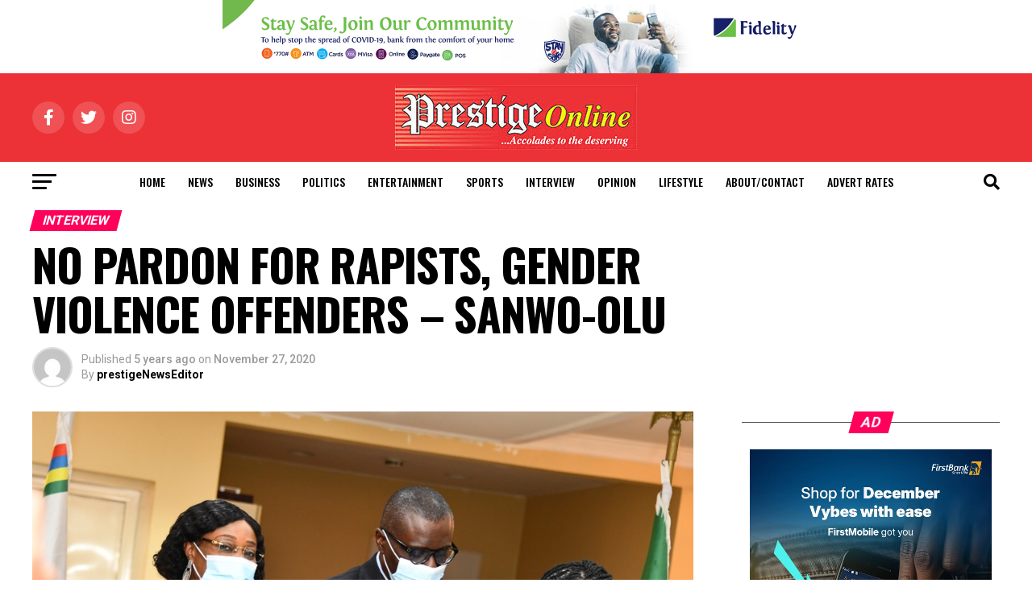

--- FILE ---
content_type: text/html; charset=UTF-8
request_url: https://www.prestigenewsonline.com/no-pardon-for-rapists-gender-violence-offenders-sanwo-olu/
body_size: 21401
content:
<!DOCTYPE html>
<html lang="en-US">
<head>
<meta charset="UTF-8" >
<meta name="viewport" id="viewport" content="width=device-width, initial-scale=1.0, maximum-scale=5.0, minimum-scale=1.0, user-scalable=yes" />
<link rel="pingback" href="https://www.prestigenewsonline.com/xmlrpc.php" />
<meta property="og:type" content="article" />
					<meta property="og:image" content="https://www.prestigenewsonline.com/wp-content/uploads/2020/11/PIX-4254-1000x600.jpg" />
		<meta name="twitter:image" content="https://www.prestigenewsonline.com/wp-content/uploads/2020/11/PIX-4254-1000x600.jpg" />
	<meta property="og:url" content="https://www.prestigenewsonline.com/no-pardon-for-rapists-gender-violence-offenders-sanwo-olu/" />
<meta property="og:title" content="NO PARDON FOR RAPISTS, GENDER VIOLENCE OFFENDERS &#8211; SANWO-OLU" />
<meta property="og:description" content="&nbsp; &#8230;First Lady Wants Legal Backing For Sex Violence Offenders’ Register &nbsp; &#8230;Governor Receives SGBV Committee’s Recommendations &nbsp; Disturbed by the escalation in cases of sexual and gender-based violence, and absence of unified protocols to get justice for the victims, First Lady of Lagos State, Dr. Ibijoke Sanwo-Olu, urged the Government to step up the [&hellip;]" />
<meta name="twitter:card" content="summary_large_image">
<meta name="twitter:url" content="https://www.prestigenewsonline.com/no-pardon-for-rapists-gender-violence-offenders-sanwo-olu/">
<meta name="twitter:title" content="NO PARDON FOR RAPISTS, GENDER VIOLENCE OFFENDERS &#8211; SANWO-OLU">
<meta name="twitter:description" content="&nbsp; &#8230;First Lady Wants Legal Backing For Sex Violence Offenders’ Register &nbsp; &#8230;Governor Receives SGBV Committee’s Recommendations &nbsp; Disturbed by the escalation in cases of sexual and gender-based violence, and absence of unified protocols to get justice for the victims, First Lady of Lagos State, Dr. Ibijoke Sanwo-Olu, urged the Government to step up the [&hellip;]">
<script type="text/javascript">
/* <![CDATA[ */
(()=>{var e={};e.g=function(){if("object"==typeof globalThis)return globalThis;try{return this||new Function("return this")()}catch(e){if("object"==typeof window)return window}}(),function({ampUrl:n,isCustomizePreview:t,isAmpDevMode:r,noampQueryVarName:o,noampQueryVarValue:s,disabledStorageKey:i,mobileUserAgents:a,regexRegex:c}){if("undefined"==typeof sessionStorage)return;const d=new RegExp(c);if(!a.some((e=>{const n=e.match(d);return!(!n||!new RegExp(n[1],n[2]).test(navigator.userAgent))||navigator.userAgent.includes(e)})))return;e.g.addEventListener("DOMContentLoaded",(()=>{const e=document.getElementById("amp-mobile-version-switcher");if(!e)return;e.hidden=!1;const n=e.querySelector("a[href]");n&&n.addEventListener("click",(()=>{sessionStorage.removeItem(i)}))}));const g=r&&["paired-browsing-non-amp","paired-browsing-amp"].includes(window.name);if(sessionStorage.getItem(i)||t||g)return;const u=new URL(location.href),m=new URL(n);m.hash=u.hash,u.searchParams.has(o)&&s===u.searchParams.get(o)?sessionStorage.setItem(i,"1"):m.href!==u.href&&(window.stop(),location.replace(m.href))}({"ampUrl":"https:\/\/www.prestigenewsonline.com\/no-pardon-for-rapists-gender-violence-offenders-sanwo-olu\/?amp=1","noampQueryVarName":"noamp","noampQueryVarValue":"mobile","disabledStorageKey":"amp_mobile_redirect_disabled","mobileUserAgents":["Mobile","Android","Silk\/","Kindle","BlackBerry","Opera Mini","Opera Mobi"],"regexRegex":"^\\\/((?:.|\\n)+)\\\/([i]*)$","isCustomizePreview":false,"isAmpDevMode":false})})();
/* ]]> */
</script>
<title>NO PARDON FOR RAPISTS, GENDER VIOLENCE OFFENDERS &#8211; SANWO-OLU &#8211; Prestige News</title>
<meta name='robots' content='max-image-preview:large' />
	<style>img:is([sizes="auto" i], [sizes^="auto," i]) { contain-intrinsic-size: 3000px 1500px }</style>
	<link rel='dns-prefetch' href='//www.prestigenewsonline.com' />
<link rel='dns-prefetch' href='//ajax.googleapis.com' />
<link rel='dns-prefetch' href='//fonts.googleapis.com' />
<link rel="alternate" type="application/rss+xml" title="Prestige News &raquo; Feed" href="https://www.prestigenewsonline.com/feed/" />
<link rel="alternate" type="application/rss+xml" title="Prestige News &raquo; Comments Feed" href="https://www.prestigenewsonline.com/comments/feed/" />
<link rel="alternate" type="application/rss+xml" title="Prestige News &raquo; NO PARDON FOR RAPISTS, GENDER VIOLENCE OFFENDERS &#8211; SANWO-OLU Comments Feed" href="https://www.prestigenewsonline.com/no-pardon-for-rapists-gender-violence-offenders-sanwo-olu/feed/" />
<script type="text/javascript">
/* <![CDATA[ */
window._wpemojiSettings = {"baseUrl":"https:\/\/s.w.org\/images\/core\/emoji\/16.0.1\/72x72\/","ext":".png","svgUrl":"https:\/\/s.w.org\/images\/core\/emoji\/16.0.1\/svg\/","svgExt":".svg","source":{"concatemoji":"https:\/\/www.prestigenewsonline.com\/wp-includes\/js\/wp-emoji-release.min.js?ver=6.8.3"}};
/*! This file is auto-generated */
!function(s,n){var o,i,e;function c(e){try{var t={supportTests:e,timestamp:(new Date).valueOf()};sessionStorage.setItem(o,JSON.stringify(t))}catch(e){}}function p(e,t,n){e.clearRect(0,0,e.canvas.width,e.canvas.height),e.fillText(t,0,0);var t=new Uint32Array(e.getImageData(0,0,e.canvas.width,e.canvas.height).data),a=(e.clearRect(0,0,e.canvas.width,e.canvas.height),e.fillText(n,0,0),new Uint32Array(e.getImageData(0,0,e.canvas.width,e.canvas.height).data));return t.every(function(e,t){return e===a[t]})}function u(e,t){e.clearRect(0,0,e.canvas.width,e.canvas.height),e.fillText(t,0,0);for(var n=e.getImageData(16,16,1,1),a=0;a<n.data.length;a++)if(0!==n.data[a])return!1;return!0}function f(e,t,n,a){switch(t){case"flag":return n(e,"\ud83c\udff3\ufe0f\u200d\u26a7\ufe0f","\ud83c\udff3\ufe0f\u200b\u26a7\ufe0f")?!1:!n(e,"\ud83c\udde8\ud83c\uddf6","\ud83c\udde8\u200b\ud83c\uddf6")&&!n(e,"\ud83c\udff4\udb40\udc67\udb40\udc62\udb40\udc65\udb40\udc6e\udb40\udc67\udb40\udc7f","\ud83c\udff4\u200b\udb40\udc67\u200b\udb40\udc62\u200b\udb40\udc65\u200b\udb40\udc6e\u200b\udb40\udc67\u200b\udb40\udc7f");case"emoji":return!a(e,"\ud83e\udedf")}return!1}function g(e,t,n,a){var r="undefined"!=typeof WorkerGlobalScope&&self instanceof WorkerGlobalScope?new OffscreenCanvas(300,150):s.createElement("canvas"),o=r.getContext("2d",{willReadFrequently:!0}),i=(o.textBaseline="top",o.font="600 32px Arial",{});return e.forEach(function(e){i[e]=t(o,e,n,a)}),i}function t(e){var t=s.createElement("script");t.src=e,t.defer=!0,s.head.appendChild(t)}"undefined"!=typeof Promise&&(o="wpEmojiSettingsSupports",i=["flag","emoji"],n.supports={everything:!0,everythingExceptFlag:!0},e=new Promise(function(e){s.addEventListener("DOMContentLoaded",e,{once:!0})}),new Promise(function(t){var n=function(){try{var e=JSON.parse(sessionStorage.getItem(o));if("object"==typeof e&&"number"==typeof e.timestamp&&(new Date).valueOf()<e.timestamp+604800&&"object"==typeof e.supportTests)return e.supportTests}catch(e){}return null}();if(!n){if("undefined"!=typeof Worker&&"undefined"!=typeof OffscreenCanvas&&"undefined"!=typeof URL&&URL.createObjectURL&&"undefined"!=typeof Blob)try{var e="postMessage("+g.toString()+"("+[JSON.stringify(i),f.toString(),p.toString(),u.toString()].join(",")+"));",a=new Blob([e],{type:"text/javascript"}),r=new Worker(URL.createObjectURL(a),{name:"wpTestEmojiSupports"});return void(r.onmessage=function(e){c(n=e.data),r.terminate(),t(n)})}catch(e){}c(n=g(i,f,p,u))}t(n)}).then(function(e){for(var t in e)n.supports[t]=e[t],n.supports.everything=n.supports.everything&&n.supports[t],"flag"!==t&&(n.supports.everythingExceptFlag=n.supports.everythingExceptFlag&&n.supports[t]);n.supports.everythingExceptFlag=n.supports.everythingExceptFlag&&!n.supports.flag,n.DOMReady=!1,n.readyCallback=function(){n.DOMReady=!0}}).then(function(){return e}).then(function(){var e;n.supports.everything||(n.readyCallback(),(e=n.source||{}).concatemoji?t(e.concatemoji):e.wpemoji&&e.twemoji&&(t(e.twemoji),t(e.wpemoji)))}))}((window,document),window._wpemojiSettings);
/* ]]> */
</script>
<style id='wp-emoji-styles-inline-css' type='text/css'>

	img.wp-smiley, img.emoji {
		display: inline !important;
		border: none !important;
		box-shadow: none !important;
		height: 1em !important;
		width: 1em !important;
		margin: 0 0.07em !important;
		vertical-align: -0.1em !important;
		background: none !important;
		padding: 0 !important;
	}
</style>
<link rel='stylesheet' id='wp-block-library-css' href='https://www.prestigenewsonline.com/wp-includes/css/dist/block-library/style.min.css?ver=6.8.3' type='text/css' media='all' />
<style id='classic-theme-styles-inline-css' type='text/css'>
/*! This file is auto-generated */
.wp-block-button__link{color:#fff;background-color:#32373c;border-radius:9999px;box-shadow:none;text-decoration:none;padding:calc(.667em + 2px) calc(1.333em + 2px);font-size:1.125em}.wp-block-file__button{background:#32373c;color:#fff;text-decoration:none}
</style>
<style id='global-styles-inline-css' type='text/css'>
:root{--wp--preset--aspect-ratio--square: 1;--wp--preset--aspect-ratio--4-3: 4/3;--wp--preset--aspect-ratio--3-4: 3/4;--wp--preset--aspect-ratio--3-2: 3/2;--wp--preset--aspect-ratio--2-3: 2/3;--wp--preset--aspect-ratio--16-9: 16/9;--wp--preset--aspect-ratio--9-16: 9/16;--wp--preset--color--black: #000000;--wp--preset--color--cyan-bluish-gray: #abb8c3;--wp--preset--color--white: #ffffff;--wp--preset--color--pale-pink: #f78da7;--wp--preset--color--vivid-red: #cf2e2e;--wp--preset--color--luminous-vivid-orange: #ff6900;--wp--preset--color--luminous-vivid-amber: #fcb900;--wp--preset--color--light-green-cyan: #7bdcb5;--wp--preset--color--vivid-green-cyan: #00d084;--wp--preset--color--pale-cyan-blue: #8ed1fc;--wp--preset--color--vivid-cyan-blue: #0693e3;--wp--preset--color--vivid-purple: #9b51e0;--wp--preset--gradient--vivid-cyan-blue-to-vivid-purple: linear-gradient(135deg,rgba(6,147,227,1) 0%,rgb(155,81,224) 100%);--wp--preset--gradient--light-green-cyan-to-vivid-green-cyan: linear-gradient(135deg,rgb(122,220,180) 0%,rgb(0,208,130) 100%);--wp--preset--gradient--luminous-vivid-amber-to-luminous-vivid-orange: linear-gradient(135deg,rgba(252,185,0,1) 0%,rgba(255,105,0,1) 100%);--wp--preset--gradient--luminous-vivid-orange-to-vivid-red: linear-gradient(135deg,rgba(255,105,0,1) 0%,rgb(207,46,46) 100%);--wp--preset--gradient--very-light-gray-to-cyan-bluish-gray: linear-gradient(135deg,rgb(238,238,238) 0%,rgb(169,184,195) 100%);--wp--preset--gradient--cool-to-warm-spectrum: linear-gradient(135deg,rgb(74,234,220) 0%,rgb(151,120,209) 20%,rgb(207,42,186) 40%,rgb(238,44,130) 60%,rgb(251,105,98) 80%,rgb(254,248,76) 100%);--wp--preset--gradient--blush-light-purple: linear-gradient(135deg,rgb(255,206,236) 0%,rgb(152,150,240) 100%);--wp--preset--gradient--blush-bordeaux: linear-gradient(135deg,rgb(254,205,165) 0%,rgb(254,45,45) 50%,rgb(107,0,62) 100%);--wp--preset--gradient--luminous-dusk: linear-gradient(135deg,rgb(255,203,112) 0%,rgb(199,81,192) 50%,rgb(65,88,208) 100%);--wp--preset--gradient--pale-ocean: linear-gradient(135deg,rgb(255,245,203) 0%,rgb(182,227,212) 50%,rgb(51,167,181) 100%);--wp--preset--gradient--electric-grass: linear-gradient(135deg,rgb(202,248,128) 0%,rgb(113,206,126) 100%);--wp--preset--gradient--midnight: linear-gradient(135deg,rgb(2,3,129) 0%,rgb(40,116,252) 100%);--wp--preset--font-size--small: 13px;--wp--preset--font-size--medium: 20px;--wp--preset--font-size--large: 36px;--wp--preset--font-size--x-large: 42px;--wp--preset--spacing--20: 0.44rem;--wp--preset--spacing--30: 0.67rem;--wp--preset--spacing--40: 1rem;--wp--preset--spacing--50: 1.5rem;--wp--preset--spacing--60: 2.25rem;--wp--preset--spacing--70: 3.38rem;--wp--preset--spacing--80: 5.06rem;--wp--preset--shadow--natural: 6px 6px 9px rgba(0, 0, 0, 0.2);--wp--preset--shadow--deep: 12px 12px 50px rgba(0, 0, 0, 0.4);--wp--preset--shadow--sharp: 6px 6px 0px rgba(0, 0, 0, 0.2);--wp--preset--shadow--outlined: 6px 6px 0px -3px rgba(255, 255, 255, 1), 6px 6px rgba(0, 0, 0, 1);--wp--preset--shadow--crisp: 6px 6px 0px rgba(0, 0, 0, 1);}:where(.is-layout-flex){gap: 0.5em;}:where(.is-layout-grid){gap: 0.5em;}body .is-layout-flex{display: flex;}.is-layout-flex{flex-wrap: wrap;align-items: center;}.is-layout-flex > :is(*, div){margin: 0;}body .is-layout-grid{display: grid;}.is-layout-grid > :is(*, div){margin: 0;}:where(.wp-block-columns.is-layout-flex){gap: 2em;}:where(.wp-block-columns.is-layout-grid){gap: 2em;}:where(.wp-block-post-template.is-layout-flex){gap: 1.25em;}:where(.wp-block-post-template.is-layout-grid){gap: 1.25em;}.has-black-color{color: var(--wp--preset--color--black) !important;}.has-cyan-bluish-gray-color{color: var(--wp--preset--color--cyan-bluish-gray) !important;}.has-white-color{color: var(--wp--preset--color--white) !important;}.has-pale-pink-color{color: var(--wp--preset--color--pale-pink) !important;}.has-vivid-red-color{color: var(--wp--preset--color--vivid-red) !important;}.has-luminous-vivid-orange-color{color: var(--wp--preset--color--luminous-vivid-orange) !important;}.has-luminous-vivid-amber-color{color: var(--wp--preset--color--luminous-vivid-amber) !important;}.has-light-green-cyan-color{color: var(--wp--preset--color--light-green-cyan) !important;}.has-vivid-green-cyan-color{color: var(--wp--preset--color--vivid-green-cyan) !important;}.has-pale-cyan-blue-color{color: var(--wp--preset--color--pale-cyan-blue) !important;}.has-vivid-cyan-blue-color{color: var(--wp--preset--color--vivid-cyan-blue) !important;}.has-vivid-purple-color{color: var(--wp--preset--color--vivid-purple) !important;}.has-black-background-color{background-color: var(--wp--preset--color--black) !important;}.has-cyan-bluish-gray-background-color{background-color: var(--wp--preset--color--cyan-bluish-gray) !important;}.has-white-background-color{background-color: var(--wp--preset--color--white) !important;}.has-pale-pink-background-color{background-color: var(--wp--preset--color--pale-pink) !important;}.has-vivid-red-background-color{background-color: var(--wp--preset--color--vivid-red) !important;}.has-luminous-vivid-orange-background-color{background-color: var(--wp--preset--color--luminous-vivid-orange) !important;}.has-luminous-vivid-amber-background-color{background-color: var(--wp--preset--color--luminous-vivid-amber) !important;}.has-light-green-cyan-background-color{background-color: var(--wp--preset--color--light-green-cyan) !important;}.has-vivid-green-cyan-background-color{background-color: var(--wp--preset--color--vivid-green-cyan) !important;}.has-pale-cyan-blue-background-color{background-color: var(--wp--preset--color--pale-cyan-blue) !important;}.has-vivid-cyan-blue-background-color{background-color: var(--wp--preset--color--vivid-cyan-blue) !important;}.has-vivid-purple-background-color{background-color: var(--wp--preset--color--vivid-purple) !important;}.has-black-border-color{border-color: var(--wp--preset--color--black) !important;}.has-cyan-bluish-gray-border-color{border-color: var(--wp--preset--color--cyan-bluish-gray) !important;}.has-white-border-color{border-color: var(--wp--preset--color--white) !important;}.has-pale-pink-border-color{border-color: var(--wp--preset--color--pale-pink) !important;}.has-vivid-red-border-color{border-color: var(--wp--preset--color--vivid-red) !important;}.has-luminous-vivid-orange-border-color{border-color: var(--wp--preset--color--luminous-vivid-orange) !important;}.has-luminous-vivid-amber-border-color{border-color: var(--wp--preset--color--luminous-vivid-amber) !important;}.has-light-green-cyan-border-color{border-color: var(--wp--preset--color--light-green-cyan) !important;}.has-vivid-green-cyan-border-color{border-color: var(--wp--preset--color--vivid-green-cyan) !important;}.has-pale-cyan-blue-border-color{border-color: var(--wp--preset--color--pale-cyan-blue) !important;}.has-vivid-cyan-blue-border-color{border-color: var(--wp--preset--color--vivid-cyan-blue) !important;}.has-vivid-purple-border-color{border-color: var(--wp--preset--color--vivid-purple) !important;}.has-vivid-cyan-blue-to-vivid-purple-gradient-background{background: var(--wp--preset--gradient--vivid-cyan-blue-to-vivid-purple) !important;}.has-light-green-cyan-to-vivid-green-cyan-gradient-background{background: var(--wp--preset--gradient--light-green-cyan-to-vivid-green-cyan) !important;}.has-luminous-vivid-amber-to-luminous-vivid-orange-gradient-background{background: var(--wp--preset--gradient--luminous-vivid-amber-to-luminous-vivid-orange) !important;}.has-luminous-vivid-orange-to-vivid-red-gradient-background{background: var(--wp--preset--gradient--luminous-vivid-orange-to-vivid-red) !important;}.has-very-light-gray-to-cyan-bluish-gray-gradient-background{background: var(--wp--preset--gradient--very-light-gray-to-cyan-bluish-gray) !important;}.has-cool-to-warm-spectrum-gradient-background{background: var(--wp--preset--gradient--cool-to-warm-spectrum) !important;}.has-blush-light-purple-gradient-background{background: var(--wp--preset--gradient--blush-light-purple) !important;}.has-blush-bordeaux-gradient-background{background: var(--wp--preset--gradient--blush-bordeaux) !important;}.has-luminous-dusk-gradient-background{background: var(--wp--preset--gradient--luminous-dusk) !important;}.has-pale-ocean-gradient-background{background: var(--wp--preset--gradient--pale-ocean) !important;}.has-electric-grass-gradient-background{background: var(--wp--preset--gradient--electric-grass) !important;}.has-midnight-gradient-background{background: var(--wp--preset--gradient--midnight) !important;}.has-small-font-size{font-size: var(--wp--preset--font-size--small) !important;}.has-medium-font-size{font-size: var(--wp--preset--font-size--medium) !important;}.has-large-font-size{font-size: var(--wp--preset--font-size--large) !important;}.has-x-large-font-size{font-size: var(--wp--preset--font-size--x-large) !important;}
:where(.wp-block-post-template.is-layout-flex){gap: 1.25em;}:where(.wp-block-post-template.is-layout-grid){gap: 1.25em;}
:where(.wp-block-columns.is-layout-flex){gap: 2em;}:where(.wp-block-columns.is-layout-grid){gap: 2em;}
:root :where(.wp-block-pullquote){font-size: 1.5em;line-height: 1.6;}
</style>
<link rel='stylesheet' id='ql-jquery-ui-css' href='//ajax.googleapis.com/ajax/libs/jqueryui/1.12.1/themes/smoothness/jquery-ui.css?ver=6.8.3' type='text/css' media='all' />
<link rel='stylesheet' id='mvp-custom-style-css' href='https://www.prestigenewsonline.com/wp-content/themes/zox-news/style.css?ver=6.8.3' type='text/css' media='all' />
<style id='mvp-custom-style-inline-css' type='text/css'>


#mvp-wallpaper {
	background: url() no-repeat 50% 0;
	}

#mvp-foot-copy a {
	color: #0be6af;
	}

#mvp-content-main p a,
#mvp-content-main ul a,
#mvp-content-main ol a,
.mvp-post-add-main p a,
.mvp-post-add-main ul a,
.mvp-post-add-main ol a {
	box-shadow: inset 0 -4px 0 #0be6af;
	}

#mvp-content-main p a:hover,
#mvp-content-main ul a:hover,
#mvp-content-main ol a:hover,
.mvp-post-add-main p a:hover,
.mvp-post-add-main ul a:hover,
.mvp-post-add-main ol a:hover {
	background: #0be6af;
	}

a,
a:visited,
.post-info-name a,
.woocommerce .woocommerce-breadcrumb a {
	color: #ff005b;
	}

#mvp-side-wrap a:hover {
	color: #ff005b;
	}

.mvp-fly-top:hover,
.mvp-vid-box-wrap,
ul.mvp-soc-mob-list li.mvp-soc-mob-com {
	background: #f70029;
	}

nav.mvp-fly-nav-menu ul li.menu-item-has-children:after,
.mvp-feat1-left-wrap span.mvp-cd-cat,
.mvp-widget-feat1-top-story span.mvp-cd-cat,
.mvp-widget-feat2-left-cont span.mvp-cd-cat,
.mvp-widget-dark-feat span.mvp-cd-cat,
.mvp-widget-dark-sub span.mvp-cd-cat,
.mvp-vid-wide-text span.mvp-cd-cat,
.mvp-feat2-top-text span.mvp-cd-cat,
.mvp-feat3-main-story span.mvp-cd-cat,
.mvp-feat3-sub-text span.mvp-cd-cat,
.mvp-feat4-main-text span.mvp-cd-cat,
.woocommerce-message:before,
.woocommerce-info:before,
.woocommerce-message:before {
	color: #f70029;
	}

#searchform input,
.mvp-authors-name {
	border-bottom: 1px solid #f70029;
	}

.mvp-fly-top:hover {
	border-top: 1px solid #f70029;
	border-left: 1px solid #f70029;
	border-bottom: 1px solid #f70029;
	}

.woocommerce .widget_price_filter .ui-slider .ui-slider-handle,
.woocommerce #respond input#submit.alt,
.woocommerce a.button.alt,
.woocommerce button.button.alt,
.woocommerce input.button.alt,
.woocommerce #respond input#submit.alt:hover,
.woocommerce a.button.alt:hover,
.woocommerce button.button.alt:hover,
.woocommerce input.button.alt:hover {
	background-color: #f70029;
	}

.woocommerce-error,
.woocommerce-info,
.woocommerce-message {
	border-top-color: #f70029;
	}

ul.mvp-feat1-list-buts li.active span.mvp-feat1-list-but,
span.mvp-widget-home-title,
span.mvp-post-cat,
span.mvp-feat1-pop-head {
	background: #ff005b;
	}

.woocommerce span.onsale {
	background-color: #ff005b;
	}

.mvp-widget-feat2-side-more-but,
.woocommerce .star-rating span:before,
span.mvp-prev-next-label,
.mvp-cat-date-wrap .sticky {
	color: #ff005b !important;
	}

#mvp-main-nav-top,
#mvp-fly-wrap,
.mvp-soc-mob-right,
#mvp-main-nav-small-cont {
	background: #000000;
	}

#mvp-main-nav-small .mvp-fly-but-wrap span,
#mvp-main-nav-small .mvp-search-but-wrap span,
.mvp-nav-top-left .mvp-fly-but-wrap span,
#mvp-fly-wrap .mvp-fly-but-wrap span {
	background: #555555;
	}

.mvp-nav-top-right .mvp-nav-search-but,
span.mvp-fly-soc-head,
.mvp-soc-mob-right i,
#mvp-main-nav-small span.mvp-nav-search-but,
#mvp-main-nav-small .mvp-nav-menu ul li a  {
	color: #555555;
	}

#mvp-main-nav-small .mvp-nav-menu ul li.menu-item-has-children a:after {
	border-color: #555555 transparent transparent transparent;
	}

#mvp-nav-top-wrap span.mvp-nav-search-but:hover,
#mvp-main-nav-small span.mvp-nav-search-but:hover {
	color: #0be6af;
	}

#mvp-nav-top-wrap .mvp-fly-but-wrap:hover span,
#mvp-main-nav-small .mvp-fly-but-wrap:hover span,
span.mvp-woo-cart-num:hover {
	background: #0be6af;
	}

#mvp-main-nav-bot-cont {
	background: #ffffff;
	}

#mvp-nav-bot-wrap .mvp-fly-but-wrap span,
#mvp-nav-bot-wrap .mvp-search-but-wrap span {
	background: #000000;
	}

#mvp-nav-bot-wrap span.mvp-nav-search-but,
#mvp-nav-bot-wrap .mvp-nav-menu ul li a {
	color: #000000;
	}

#mvp-nav-bot-wrap .mvp-nav-menu ul li.menu-item-has-children a:after {
	border-color: #000000 transparent transparent transparent;
	}

.mvp-nav-menu ul li:hover a {
	border-bottom: 5px solid #0be6af;
	}

#mvp-nav-bot-wrap .mvp-fly-but-wrap:hover span {
	background: #0be6af;
	}

#mvp-nav-bot-wrap span.mvp-nav-search-but:hover {
	color: #0be6af;
	}

body,
.mvp-feat1-feat-text p,
.mvp-feat2-top-text p,
.mvp-feat3-main-text p,
.mvp-feat3-sub-text p,
#searchform input,
.mvp-author-info-text,
span.mvp-post-excerpt,
.mvp-nav-menu ul li ul.sub-menu li a,
nav.mvp-fly-nav-menu ul li a,
.mvp-ad-label,
span.mvp-feat-caption,
.mvp-post-tags a,
.mvp-post-tags a:visited,
span.mvp-author-box-name a,
#mvp-author-box-text p,
.mvp-post-gallery-text p,
ul.mvp-soc-mob-list li span,
#comments,
h3#reply-title,
h2.comments,
#mvp-foot-copy p,
span.mvp-fly-soc-head,
.mvp-post-tags-header,
span.mvp-prev-next-label,
span.mvp-post-add-link-but,
#mvp-comments-button a,
#mvp-comments-button span.mvp-comment-but-text,
.woocommerce ul.product_list_widget span.product-title,
.woocommerce ul.product_list_widget li a,
.woocommerce #reviews #comments ol.commentlist li .comment-text p.meta,
.woocommerce div.product p.price,
.woocommerce div.product p.price ins,
.woocommerce div.product p.price del,
.woocommerce ul.products li.product .price del,
.woocommerce ul.products li.product .price ins,
.woocommerce ul.products li.product .price,
.woocommerce #respond input#submit,
.woocommerce a.button,
.woocommerce button.button,
.woocommerce input.button,
.woocommerce .widget_price_filter .price_slider_amount .button,
.woocommerce span.onsale,
.woocommerce-review-link,
#woo-content p.woocommerce-result-count,
.woocommerce div.product .woocommerce-tabs ul.tabs li a,
a.mvp-inf-more-but,
span.mvp-cont-read-but,
span.mvp-cd-cat,
span.mvp-cd-date,
.mvp-feat4-main-text p,
span.mvp-woo-cart-num,
span.mvp-widget-home-title2,
.wp-caption,
#mvp-content-main p.wp-caption-text,
.gallery-caption,
.mvp-post-add-main p.wp-caption-text,
#bbpress-forums,
#bbpress-forums p,
.protected-post-form input,
#mvp-feat6-text p {
	font-family: 'Roboto', sans-serif;
	font-display: swap;
	}

.mvp-blog-story-text p,
span.mvp-author-page-desc,
#mvp-404 p,
.mvp-widget-feat1-bot-text p,
.mvp-widget-feat2-left-text p,
.mvp-flex-story-text p,
.mvp-search-text p,
#mvp-content-main p,
.mvp-post-add-main p,
#mvp-content-main ul li,
#mvp-content-main ol li,
.rwp-summary,
.rwp-u-review__comment,
.mvp-feat5-mid-main-text p,
.mvp-feat5-small-main-text p,
#mvp-content-main .wp-block-button__link,
.wp-block-audio figcaption,
.wp-block-video figcaption,
.wp-block-embed figcaption,
.wp-block-verse pre,
pre.wp-block-verse {
	font-family: 'PT Serif', sans-serif;
	font-display: swap;
	}

.mvp-nav-menu ul li a,
#mvp-foot-menu ul li a {
	font-family: 'Oswald', sans-serif;
	font-display: swap;
	}


.mvp-feat1-sub-text h2,
.mvp-feat1-pop-text h2,
.mvp-feat1-list-text h2,
.mvp-widget-feat1-top-text h2,
.mvp-widget-feat1-bot-text h2,
.mvp-widget-dark-feat-text h2,
.mvp-widget-dark-sub-text h2,
.mvp-widget-feat2-left-text h2,
.mvp-widget-feat2-right-text h2,
.mvp-blog-story-text h2,
.mvp-flex-story-text h2,
.mvp-vid-wide-more-text p,
.mvp-prev-next-text p,
.mvp-related-text,
.mvp-post-more-text p,
h2.mvp-authors-latest a,
.mvp-feat2-bot-text h2,
.mvp-feat3-sub-text h2,
.mvp-feat3-main-text h2,
.mvp-feat4-main-text h2,
.mvp-feat5-text h2,
.mvp-feat5-mid-main-text h2,
.mvp-feat5-small-main-text h2,
.mvp-feat5-mid-sub-text h2,
#mvp-feat6-text h2,
.alp-related-posts-wrapper .alp-related-post .post-title {
	font-family: 'Oswald', sans-serif;
	font-display: swap;
	}

.mvp-feat2-top-text h2,
.mvp-feat1-feat-text h2,
h1.mvp-post-title,
h1.mvp-post-title-wide,
.mvp-drop-nav-title h4,
#mvp-content-main blockquote p,
.mvp-post-add-main blockquote p,
#mvp-content-main p.has-large-font-size,
#mvp-404 h1,
#woo-content h1.page-title,
.woocommerce div.product .product_title,
.woocommerce ul.products li.product h3,
.alp-related-posts .current .post-title {
	font-family: 'Oswald', sans-serif;
	font-display: swap;
	}

span.mvp-feat1-pop-head,
.mvp-feat1-pop-text:before,
span.mvp-feat1-list-but,
span.mvp-widget-home-title,
.mvp-widget-feat2-side-more,
span.mvp-post-cat,
span.mvp-page-head,
h1.mvp-author-top-head,
.mvp-authors-name,
#mvp-content-main h1,
#mvp-content-main h2,
#mvp-content-main h3,
#mvp-content-main h4,
#mvp-content-main h5,
#mvp-content-main h6,
.woocommerce .related h2,
.woocommerce div.product .woocommerce-tabs .panel h2,
.woocommerce div.product .product_title,
.mvp-feat5-side-list .mvp-feat1-list-img:after {
	font-family: 'Roboto', sans-serif;
	font-display: swap;
	}

	

	.mvp-nav-links {
		display: none;
		}
		

	.alp-advert {
		display: none;
	}
	.alp-related-posts-wrapper .alp-related-posts .current {
		margin: 0 0 10px;
	}
		

 	#mvp-main-nav-top {

background-color: rgb(236, 50, 55);

}

[class*="media_image"] {
  text-align: center;
}
		
</style>
<link rel='stylesheet' id='mvp-reset-css' href='https://www.prestigenewsonline.com/wp-content/themes/zox-news/css/reset.css?ver=6.8.3' type='text/css' media='all' />
<link rel='stylesheet' id='fontawesome-css' href='https://www.prestigenewsonline.com/wp-content/themes/zox-news/font-awesome/css/all.css?ver=6.8.3' type='text/css' media='all' />
<link crossorigin="anonymous" rel='stylesheet' id='mvp-fonts-css' href='//fonts.googleapis.com/css?family=Roboto%3A300%2C400%2C700%2C900%7COswald%3A400%2C700%7CAdvent+Pro%3A700%7COpen+Sans%3A700%7CAnton%3A400Oswald%3A100%2C200%2C300%2C400%2C500%2C600%2C700%2C800%2C900%7COswald%3A100%2C200%2C300%2C400%2C500%2C600%2C700%2C800%2C900%7CRoboto%3A100%2C200%2C300%2C400%2C500%2C600%2C700%2C800%2C900%7CRoboto%3A100%2C200%2C300%2C400%2C500%2C600%2C700%2C800%2C900%7CPT+Serif%3A100%2C200%2C300%2C400%2C500%2C600%2C700%2C800%2C900%7COswald%3A100%2C200%2C300%2C400%2C500%2C600%2C700%2C800%2C900%26subset%3Dlatin%2Clatin-ext%2Ccyrillic%2Ccyrillic-ext%2Cgreek-ext%2Cgreek%2Cvietnamese%26display%3Dswap' type='text/css' media='all' />
<link rel='stylesheet' id='mvp-media-queries-css' href='https://www.prestigenewsonline.com/wp-content/themes/zox-news/css/media-queries.css?ver=6.8.3' type='text/css' media='all' />
<script type="text/javascript" src="https://www.prestigenewsonline.com/wp-includes/js/jquery/jquery.min.js?ver=3.7.1" id="jquery-core-js"></script>
<script type="text/javascript" src="https://www.prestigenewsonline.com/wp-includes/js/jquery/jquery-migrate.min.js?ver=3.4.1" id="jquery-migrate-js"></script>
<link rel="https://api.w.org/" href="https://www.prestigenewsonline.com/wp-json/" /><link rel="alternate" title="JSON" type="application/json" href="https://www.prestigenewsonline.com/wp-json/wp/v2/posts/20837" /><link rel="EditURI" type="application/rsd+xml" title="RSD" href="https://www.prestigenewsonline.com/xmlrpc.php?rsd" />

<link rel="canonical" href="https://www.prestigenewsonline.com/no-pardon-for-rapists-gender-violence-offenders-sanwo-olu/" />
<link rel='shortlink' href='https://www.prestigenewsonline.com/?p=20837' />
<link rel="alternate" title="oEmbed (JSON)" type="application/json+oembed" href="https://www.prestigenewsonline.com/wp-json/oembed/1.0/embed?url=https%3A%2F%2Fwww.prestigenewsonline.com%2Fno-pardon-for-rapists-gender-violence-offenders-sanwo-olu%2F" />
<link rel="alternate" title="oEmbed (XML)" type="text/xml+oembed" href="https://www.prestigenewsonline.com/wp-json/oembed/1.0/embed?url=https%3A%2F%2Fwww.prestigenewsonline.com%2Fno-pardon-for-rapists-gender-violence-offenders-sanwo-olu%2F&#038;format=xml" />
<link rel="alternate" type="text/html" media="only screen and (max-width: 640px)" href="https://www.prestigenewsonline.com/no-pardon-for-rapists-gender-violence-offenders-sanwo-olu/?amp=1"><link rel="amphtml" href="https://www.prestigenewsonline.com/no-pardon-for-rapists-gender-violence-offenders-sanwo-olu/?amp=1"><style>#amp-mobile-version-switcher{left:0;position:absolute;width:100%;z-index:100}#amp-mobile-version-switcher>a{background-color:#444;border:0;color:#eaeaea;display:block;font-family:-apple-system,BlinkMacSystemFont,Segoe UI,Roboto,Oxygen-Sans,Ubuntu,Cantarell,Helvetica Neue,sans-serif;font-size:16px;font-weight:600;padding:15px 0;text-align:center;-webkit-text-decoration:none;text-decoration:none}#amp-mobile-version-switcher>a:active,#amp-mobile-version-switcher>a:focus,#amp-mobile-version-switcher>a:hover{-webkit-text-decoration:underline;text-decoration:underline}</style></head>
<body class="wp-singular post-template-default single single-post postid-20837 single-format-standard wp-embed-responsive wp-theme-zox-news">
	<div id="mvp-fly-wrap">
	<div id="mvp-fly-menu-top" class="left relative">
		<div class="mvp-fly-top-out left relative">
			<div class="mvp-fly-top-in">
				<div id="mvp-fly-logo" class="left relative">
											<a href="https://www.prestigenewsonline.com/"><img src="https://www.prestigenewsonline.com/wp-content/uploads/2023/11/Prestige-Online-logo.jpeg" alt="Prestige News" data-rjs="2" /></a>
									</div><!--mvp-fly-logo-->
			</div><!--mvp-fly-top-in-->
			<div class="mvp-fly-but-wrap mvp-fly-but-menu mvp-fly-but-click">
				<span></span>
				<span></span>
				<span></span>
				<span></span>
			</div><!--mvp-fly-but-wrap-->
		</div><!--mvp-fly-top-out-->
	</div><!--mvp-fly-menu-top-->
	<div id="mvp-fly-menu-wrap">
		<nav class="mvp-fly-nav-menu left relative">
			<div class="menu"><ul>
<li class="page_item page-item-10681"><a href="https://www.prestigenewsonline.com/9000-woman-to-carry-their-miracle-babies-at-harvest-of-babies-2019-conference/"> 9000 woman to carry their miracle babies at “harvest of babies” 2019 conference</a></li>
<li class="page_item page-item-5"><a href="https://www.prestigenewsonline.com/aboutcontact/">About/Contact</a></li>
<li class="page_item page-item-13069"><a href="https://www.prestigenewsonline.com/advert/">Advert</a></li>
<li class="page_item page-item-8"><a href="https://www.prestigenewsonline.com/advert-rates/">Advert Rates</a></li>
<li class="page_item page-item-15061"><a href="https://www.prestigenewsonline.com/covid-19-firstbank-donates-1billion-naira-reiterates-its-commitment-to-the-safety-of-all-nigerians/">COVID 19: FIRSTBANK DONATES 1BILLION NAIRA, REITERATES ITS COMMITMENT TO THE SAFETY OF ALL NIGERIANS</a></li>
<li class="page_item page-item-15974"><a href="https://www.prestigenewsonline.com/covid-19-idl-donates-relief-materials-to-lagos-state-govt/">COVID-19: IDL Donates Relief Materials To Lagos State Govt</a></li>
<li class="page_item page-item-10"><a href="https://www.prestigenewsonline.com/">Home</a></li>
<li class="page_item page-item-2"><a href="https://www.prestigenewsonline.com/sample-page/">Sample Page</a></li>
<li class="page_item page-item-147"><a href="https://www.prestigenewsonline.com/sports/">SPORTS</a></li>
</ul></div>
		</nav>
	</div><!--mvp-fly-menu-wrap-->
	<div id="mvp-fly-soc-wrap">
		<span class="mvp-fly-soc-head">Connect with us</span>
		<ul class="mvp-fly-soc-list left relative">
							<li><a href="#" target="_blank" class="fab fa-facebook-f"></a></li>
										<li><a href="#" target="_blank" class="fab fa-twitter"></a></li>
										<li><a href="#" target="_blank" class="fab fa-pinterest-p"></a></li>
										<li><a href="#" target="_blank" class="fab fa-instagram"></a></li>
																<li><a href="#" target="_blank" class="fab fa-linkedin"></a></li>
								</ul>
	</div><!--mvp-fly-soc-wrap-->
</div><!--mvp-fly-wrap-->	<div id="mvp-site" class="left relative">
		<div id="mvp-search-wrap">
			<div id="mvp-search-box">
				<form method="get" id="searchform" action="https://www.prestigenewsonline.com/">
	<input type="text" name="s" id="s" value="Search" onfocus='if (this.value == "Search") { this.value = ""; }' onblur='if (this.value == "") { this.value = "Search"; }' />
	<input type="hidden" id="searchsubmit" value="Search" />
</form>			</div><!--mvp-search-box-->
			<div class="mvp-search-but-wrap mvp-search-click">
				<span></span>
				<span></span>
			</div><!--mvp-search-but-wrap-->
		</div><!--mvp-search-wrap-->
				<div id="mvp-site-wall" class="left relative">
											<div id="mvp-leader-wrap">
					<a href="https://digital.fidelitybank.ng/accountopening/#/" target="_blank"> <img src="https://www.prestigenewsonline.com/wp-content/uploads/2021/07/E-banking-1456x180-1.jpg" style="width:728px; height:auto; border:0px;" alt="Ad" /> </a>				</div><!--mvp-leader-wrap-->
										<div id="mvp-site-main" class="left relative">
			<header id="mvp-main-head-wrap" class="left relative">
									<nav id="mvp-main-nav-wrap" class="left relative">
						<div id="mvp-main-nav-top" class="left relative">
							<div class="mvp-main-box">
								<div id="mvp-nav-top-wrap" class="left relative">
									<div class="mvp-nav-top-right-out left relative">
										<div class="mvp-nav-top-right-in">
											<div class="mvp-nav-top-cont left relative">
												<div class="mvp-nav-top-left-out relative">
													<div class="mvp-nav-top-left">
														<div class="mvp-nav-soc-wrap">
																															<a href="#" target="_blank"><span class="mvp-nav-soc-but fab fa-facebook-f"></span></a>
																																														<a href="#" target="_blank"><span class="mvp-nav-soc-but fab fa-twitter"></span></a>
																																														<a href="#" target="_blank"><span class="mvp-nav-soc-but fab fa-instagram"></span></a>
																																												</div><!--mvp-nav-soc-wrap-->
														<div class="mvp-fly-but-wrap mvp-fly-but-click left relative">
															<span></span>
															<span></span>
															<span></span>
															<span></span>
														</div><!--mvp-fly-but-wrap-->
													</div><!--mvp-nav-top-left-->
													<div class="mvp-nav-top-left-in">
														<div class="mvp-nav-top-mid left relative" itemscope itemtype="http://schema.org/Organization">
																															<a class="mvp-nav-logo-reg" itemprop="url" href="https://www.prestigenewsonline.com/"><img itemprop="logo" src="https://www.prestigenewsonline.com/wp-content/uploads/2023/11/Prestige-Online-logo.jpeg" alt="Prestige News" data-rjs="2" /></a>
																																														<a class="mvp-nav-logo-small" href="https://www.prestigenewsonline.com/"><img src="https://www.prestigenewsonline.com/wp-content/uploads/2023/11/Prestige-Online-logo.jpeg" alt="Prestige News" data-rjs="2" /></a>
																																														<h2 class="mvp-logo-title">Prestige News</h2>
																																														<div class="mvp-drop-nav-title left">
																	<h4>NO PARDON FOR RAPISTS, GENDER VIOLENCE OFFENDERS &#8211; SANWO-OLU</h4>
																</div><!--mvp-drop-nav-title-->
																													</div><!--mvp-nav-top-mid-->
													</div><!--mvp-nav-top-left-in-->
												</div><!--mvp-nav-top-left-out-->
											</div><!--mvp-nav-top-cont-->
										</div><!--mvp-nav-top-right-in-->
										<div class="mvp-nav-top-right">
																						<span class="mvp-nav-search-but fa fa-search fa-2 mvp-search-click"></span>
										</div><!--mvp-nav-top-right-->
									</div><!--mvp-nav-top-right-out-->
								</div><!--mvp-nav-top-wrap-->
							</div><!--mvp-main-box-->
						</div><!--mvp-main-nav-top-->
						<div id="mvp-main-nav-bot" class="left relative">
							<div id="mvp-main-nav-bot-cont" class="left">
								<div class="mvp-main-box">
									<div id="mvp-nav-bot-wrap" class="left">
										<div class="mvp-nav-bot-right-out left">
											<div class="mvp-nav-bot-right-in">
												<div class="mvp-nav-bot-cont left">
													<div class="mvp-nav-bot-left-out">
														<div class="mvp-nav-bot-left left relative">
															<div class="mvp-fly-but-wrap mvp-fly-but-click left relative">
																<span></span>
																<span></span>
																<span></span>
																<span></span>
															</div><!--mvp-fly-but-wrap-->
														</div><!--mvp-nav-bot-left-->
														<div class="mvp-nav-bot-left-in">
															<div class="mvp-nav-menu left">
																<div class="menu-main-container"><ul id="menu-main" class="menu"><li id="menu-item-13" class="menu-item menu-item-type-post_type menu-item-object-page menu-item-home menu-item-13"><a href="https://www.prestigenewsonline.com/">Home</a></li>
<li id="menu-item-18" class="menu-item menu-item-type-taxonomy menu-item-object-category current-post-ancestor current-menu-parent current-post-parent menu-item-18 mvp-mega-dropdown"><a href="https://www.prestigenewsonline.com/category/news/">news</a><div class="mvp-mega-dropdown"><div class="mvp-main-box"><ul class="mvp-mega-list"><li><a href="https://www.prestigenewsonline.com/awujale-selection-governor-abiodun-responds-to-misleading-reports/"><div class="mvp-mega-img"><img width="400" height="240" src="https://www.prestigenewsonline.com/wp-content/uploads/2026/01/IMG-20260122-WA0021-400x240.jpg" class="attachment-mvp-mid-thumb size-mvp-mid-thumb wp-post-image" alt="" decoding="async" loading="lazy" srcset="https://www.prestigenewsonline.com/wp-content/uploads/2026/01/IMG-20260122-WA0021-400x240.jpg 400w, https://www.prestigenewsonline.com/wp-content/uploads/2026/01/IMG-20260122-WA0021-1000x600.jpg 1000w, https://www.prestigenewsonline.com/wp-content/uploads/2026/01/IMG-20260122-WA0021-590x354.jpg 590w" sizes="auto, (max-width: 400px) 100vw, 400px" /></div><p>AWUJALE SELECTION: GOVERNOR ABIODUN RESPONDS TO MISLEADING REPORTS</p></a></li><li><a href="https://www.prestigenewsonline.com/murtala-muhammed-foundation-set-to-mark-50th-anniversary-of-general-murtala-muhammeds-assassination/"><div class="mvp-mega-img"><img width="400" height="240" src="https://www.prestigenewsonline.com/wp-content/uploads/2026/01/IMG-20260121-WA0100-400x240.jpg" class="attachment-mvp-mid-thumb size-mvp-mid-thumb wp-post-image" alt="" decoding="async" loading="lazy" srcset="https://www.prestigenewsonline.com/wp-content/uploads/2026/01/IMG-20260121-WA0100-400x240.jpg 400w, https://www.prestigenewsonline.com/wp-content/uploads/2026/01/IMG-20260121-WA0100-1000x600.jpg 1000w, https://www.prestigenewsonline.com/wp-content/uploads/2026/01/IMG-20260121-WA0100-590x354.jpg 590w" sizes="auto, (max-width: 400px) 100vw, 400px" /></div><p>Murtala Muhammed Foundation Set to Mark 50th Anniversary of General Murtala Muhammed’s Assassination</p></a></li><li><a href="https://www.prestigenewsonline.com/nddc-pledges-continued-support-for-security-agencies/"><div class="mvp-mega-img"><img width="400" height="240" src="https://www.prestigenewsonline.com/wp-content/uploads/2026/01/IMG-20260121-WA0025-400x240.jpg" class="attachment-mvp-mid-thumb size-mvp-mid-thumb wp-post-image" alt="" decoding="async" loading="lazy" srcset="https://www.prestigenewsonline.com/wp-content/uploads/2026/01/IMG-20260121-WA0025-400x240.jpg 400w, https://www.prestigenewsonline.com/wp-content/uploads/2026/01/IMG-20260121-WA0025-1000x600.jpg 1000w, https://www.prestigenewsonline.com/wp-content/uploads/2026/01/IMG-20260121-WA0025-590x354.jpg 590w" sizes="auto, (max-width: 400px) 100vw, 400px" /></div><p>NDDC Pledges Continued Support for Security Agencies</p></a></li><li><a href="https://www.prestigenewsonline.com/nigerians-spend-n1-54tn-on-beer-others-in-nine-months/"><div class="mvp-mega-img"><img width="400" height="240" src="https://www.prestigenewsonline.com/wp-content/uploads/2026/01/Screenshot_20260121-104305-400x240.jpg" class="attachment-mvp-mid-thumb size-mvp-mid-thumb wp-post-image" alt="" decoding="async" loading="lazy" srcset="https://www.prestigenewsonline.com/wp-content/uploads/2026/01/Screenshot_20260121-104305-400x240.jpg 400w, https://www.prestigenewsonline.com/wp-content/uploads/2026/01/Screenshot_20260121-104305-590x354.jpg 590w" sizes="auto, (max-width: 400px) 100vw, 400px" /></div><p>Nigerians spend N1.54tn on beer, others in nine months</p></a></li><li><a href="https://www.prestigenewsonline.com/unity-bank-unveils-enhanced-unifi-mobile-app-to-deepen-digital-banking-experience/"><div class="mvp-mega-img"><img width="400" height="240" src="https://www.prestigenewsonline.com/wp-content/uploads/2026/01/Screenshot_20260120-201017-1-400x240.jpg" class="attachment-mvp-mid-thumb size-mvp-mid-thumb wp-post-image" alt="" decoding="async" loading="lazy" srcset="https://www.prestigenewsonline.com/wp-content/uploads/2026/01/Screenshot_20260120-201017-1-400x240.jpg 400w, https://www.prestigenewsonline.com/wp-content/uploads/2026/01/Screenshot_20260120-201017-1-590x354.jpg 590w" sizes="auto, (max-width: 400px) 100vw, 400px" /></div><p>Unity Bank Unveils Enhanced Unifi Mobile App to Deepen Digital Banking Experience</p></a></li></ul></div></div></li>
<li id="menu-item-14" class="menu-item menu-item-type-taxonomy menu-item-object-category menu-item-14 mvp-mega-dropdown"><a href="https://www.prestigenewsonline.com/category/business/">business</a><div class="mvp-mega-dropdown"><div class="mvp-main-box"><ul class="mvp-mega-list"><li><a href="https://www.prestigenewsonline.com/nigerians-spend-n1-54tn-on-beer-others-in-nine-months/"><div class="mvp-mega-img"><img width="400" height="240" src="https://www.prestigenewsonline.com/wp-content/uploads/2026/01/Screenshot_20260121-104305-400x240.jpg" class="attachment-mvp-mid-thumb size-mvp-mid-thumb wp-post-image" alt="" decoding="async" loading="lazy" srcset="https://www.prestigenewsonline.com/wp-content/uploads/2026/01/Screenshot_20260121-104305-400x240.jpg 400w, https://www.prestigenewsonline.com/wp-content/uploads/2026/01/Screenshot_20260121-104305-590x354.jpg 590w" sizes="auto, (max-width: 400px) 100vw, 400px" /></div><p>Nigerians spend N1.54tn on beer, others in nine months</p></a></li><li><a href="https://www.prestigenewsonline.com/unity-bank-unveils-enhanced-unifi-mobile-app-to-deepen-digital-banking-experience/"><div class="mvp-mega-img"><img width="400" height="240" src="https://www.prestigenewsonline.com/wp-content/uploads/2026/01/Screenshot_20260120-201017-1-400x240.jpg" class="attachment-mvp-mid-thumb size-mvp-mid-thumb wp-post-image" alt="" decoding="async" loading="lazy" srcset="https://www.prestigenewsonline.com/wp-content/uploads/2026/01/Screenshot_20260120-201017-1-400x240.jpg 400w, https://www.prestigenewsonline.com/wp-content/uploads/2026/01/Screenshot_20260120-201017-1-590x354.jpg 590w" sizes="auto, (max-width: 400px) 100vw, 400px" /></div><p>Unity Bank Unveils Enhanced Unifi Mobile App to Deepen Digital Banking Experience</p></a></li><li><a href="https://www.prestigenewsonline.com/oxygen-x-achieves-dual-iso-certifications-reinforcing-commitment-to-security-trust-and-business-resilience/"><div class="mvp-mega-img"><img width="400" height="240" src="https://www.prestigenewsonline.com/wp-content/uploads/2026/01/Oxygen-X-Logo_Green-transparent_bg-400x240.png" class="attachment-mvp-mid-thumb size-mvp-mid-thumb wp-post-image" alt="" decoding="async" loading="lazy" /></div><p>Oxygen X Achieves Dual ISO Certifications, Reinforcing Commitment to Security, Trust, and Business Resilience.</p></a></li><li><a href="https://www.prestigenewsonline.com/imf-upgrades-nigerias-2026-growth-outlook-to-4-4/"><div class="mvp-mega-img"><img width="400" height="240" src="https://www.prestigenewsonline.com/wp-content/uploads/2026/01/IMF-400x240.webp" class="attachment-mvp-mid-thumb size-mvp-mid-thumb wp-post-image" alt="" decoding="async" loading="lazy" srcset="https://www.prestigenewsonline.com/wp-content/uploads/2026/01/IMF-400x240.webp 400w, https://www.prestigenewsonline.com/wp-content/uploads/2026/01/IMF-590x354.webp 590w" sizes="auto, (max-width: 400px) 100vw, 400px" /></div><p>IMF upgrades Nigeria’s 2026 growth outlook to 4.4%</p></a></li><li><a href="https://www.prestigenewsonline.com/uba-foundation-deepens-pan-african-impact-delivers-continent-wide-aid-to-vulnerable-communities-others/"><div class="mvp-mega-img"><img width="400" height="240" src="https://www.prestigenewsonline.com/wp-content/uploads/2026/01/image001-1-400x240.jpg" class="attachment-mvp-mid-thumb size-mvp-mid-thumb wp-post-image" alt="" decoding="async" loading="lazy" srcset="https://www.prestigenewsonline.com/wp-content/uploads/2026/01/image001-1-400x240.jpg 400w, https://www.prestigenewsonline.com/wp-content/uploads/2026/01/image001-1-1000x600.jpg 1000w, https://www.prestigenewsonline.com/wp-content/uploads/2026/01/image001-1-590x354.jpg 590w" sizes="auto, (max-width: 400px) 100vw, 400px" /></div><p>UBA Foundation Deepens Pan-African Impact, Delivers Continent-wide Aid to Vulnerable Communities, others.</p></a></li></ul></div></div></li>
<li id="menu-item-20" class="menu-item menu-item-type-taxonomy menu-item-object-category current-post-ancestor current-menu-parent current-post-parent menu-item-20 mvp-mega-dropdown"><a href="https://www.prestigenewsonline.com/category/politics/">politics</a><div class="mvp-mega-dropdown"><div class="mvp-main-box"><ul class="mvp-mega-list"><li><a href="https://www.prestigenewsonline.com/awujale-selection-governor-abiodun-responds-to-misleading-reports/"><div class="mvp-mega-img"><img width="400" height="240" src="https://www.prestigenewsonline.com/wp-content/uploads/2026/01/IMG-20260122-WA0021-400x240.jpg" class="attachment-mvp-mid-thumb size-mvp-mid-thumb wp-post-image" alt="" decoding="async" loading="lazy" srcset="https://www.prestigenewsonline.com/wp-content/uploads/2026/01/IMG-20260122-WA0021-400x240.jpg 400w, https://www.prestigenewsonline.com/wp-content/uploads/2026/01/IMG-20260122-WA0021-1000x600.jpg 1000w, https://www.prestigenewsonline.com/wp-content/uploads/2026/01/IMG-20260122-WA0021-590x354.jpg 590w" sizes="auto, (max-width: 400px) 100vw, 400px" /></div><p>AWUJALE SELECTION: GOVERNOR ABIODUN RESPONDS TO MISLEADING REPORTS</p></a></li><li><a href="https://www.prestigenewsonline.com/murtala-muhammed-foundation-set-to-mark-50th-anniversary-of-general-murtala-muhammeds-assassination/"><div class="mvp-mega-img"><img width="400" height="240" src="https://www.prestigenewsonline.com/wp-content/uploads/2026/01/IMG-20260121-WA0100-400x240.jpg" class="attachment-mvp-mid-thumb size-mvp-mid-thumb wp-post-image" alt="" decoding="async" loading="lazy" srcset="https://www.prestigenewsonline.com/wp-content/uploads/2026/01/IMG-20260121-WA0100-400x240.jpg 400w, https://www.prestigenewsonline.com/wp-content/uploads/2026/01/IMG-20260121-WA0100-1000x600.jpg 1000w, https://www.prestigenewsonline.com/wp-content/uploads/2026/01/IMG-20260121-WA0100-590x354.jpg 590w" sizes="auto, (max-width: 400px) 100vw, 400px" /></div><p>Murtala Muhammed Foundation Set to Mark 50th Anniversary of General Murtala Muhammed’s Assassination</p></a></li><li><a href="https://www.prestigenewsonline.com/nddc-pledges-continued-support-for-security-agencies/"><div class="mvp-mega-img"><img width="400" height="240" src="https://www.prestigenewsonline.com/wp-content/uploads/2026/01/IMG-20260121-WA0025-400x240.jpg" class="attachment-mvp-mid-thumb size-mvp-mid-thumb wp-post-image" alt="" decoding="async" loading="lazy" srcset="https://www.prestigenewsonline.com/wp-content/uploads/2026/01/IMG-20260121-WA0025-400x240.jpg 400w, https://www.prestigenewsonline.com/wp-content/uploads/2026/01/IMG-20260121-WA0025-1000x600.jpg 1000w, https://www.prestigenewsonline.com/wp-content/uploads/2026/01/IMG-20260121-WA0025-590x354.jpg 590w" sizes="auto, (max-width: 400px) 100vw, 400px" /></div><p>NDDC Pledges Continued Support for Security Agencies</p></a></li><li><a href="https://www.prestigenewsonline.com/impeachment-only-solution-to-rivers-political-crisis-house-of-assembly/"><div class="mvp-mega-img"><img width="400" height="240" src="https://www.prestigenewsonline.com/wp-content/uploads/2026/01/FUBARA-AND-OTHERS-400x240.webp" class="attachment-mvp-mid-thumb size-mvp-mid-thumb wp-post-image" alt="" decoding="async" loading="lazy" srcset="https://www.prestigenewsonline.com/wp-content/uploads/2026/01/FUBARA-AND-OTHERS-400x240.webp 400w, https://www.prestigenewsonline.com/wp-content/uploads/2026/01/FUBARA-AND-OTHERS-590x354.webp 590w" sizes="auto, (max-width: 400px) 100vw, 400px" /></div><p>Impeachment Only Solution To Rivers Political Crisis – House Of Assembly</p></a></li><li><a href="https://www.prestigenewsonline.com/nddc-constitutes-project-verification-and-payment-committee/"><div class="mvp-mega-img"><img width="400" height="240" src="https://www.prestigenewsonline.com/wp-content/uploads/2026/01/IMG-20260111-WA0008-400x240.jpg" class="attachment-mvp-mid-thumb size-mvp-mid-thumb wp-post-image" alt="" decoding="async" loading="lazy" srcset="https://www.prestigenewsonline.com/wp-content/uploads/2026/01/IMG-20260111-WA0008-400x240.jpg 400w, https://www.prestigenewsonline.com/wp-content/uploads/2026/01/IMG-20260111-WA0008-590x354.jpg 590w" sizes="auto, (max-width: 400px) 100vw, 400px" /></div><p>NDDC Constitutes Project Verification and Payment Committee</p></a></li></ul></div></div></li>
<li id="menu-item-15" class="menu-item menu-item-type-taxonomy menu-item-object-category menu-item-15 mvp-mega-dropdown"><a href="https://www.prestigenewsonline.com/category/entertainment/">entertainment</a><div class="mvp-mega-dropdown"><div class="mvp-main-box"><ul class="mvp-mega-list"><li><a href="https://www.prestigenewsonline.com/pernod-ricard-nigerias-jameson-irish-whiskey-reaffirms-commitment-to-sustainability-creativity-community-engagement/"><div class="mvp-mega-img"><img width="400" height="240" src="https://www.prestigenewsonline.com/wp-content/uploads/2026/01/Screenshot_20260115-152853-400x240.jpg" class="attachment-mvp-mid-thumb size-mvp-mid-thumb wp-post-image" alt="" decoding="async" loading="lazy" srcset="https://www.prestigenewsonline.com/wp-content/uploads/2026/01/Screenshot_20260115-152853-400x240.jpg 400w, https://www.prestigenewsonline.com/wp-content/uploads/2026/01/Screenshot_20260115-152853-590x354.jpg 590w" sizes="auto, (max-width: 400px) 100vw, 400px" /></div><p>Pernod Ricard Nigeria’s Jameson Irish Whiskey Reaffirms Commitment to Sustainability, Creativity, Community Engagement</p></a></li><li><a href="https://www.prestigenewsonline.com/portable-arraigned-in-court-over-car-theft-assault-remanded-in-custody/"><div class="mvp-mega-img"><img width="400" height="240" src="https://www.prestigenewsonline.com/wp-content/uploads/2026/01/Portable-400x240.jpg" class="attachment-mvp-mid-thumb size-mvp-mid-thumb wp-post-image" alt="" decoding="async" loading="lazy" srcset="https://www.prestigenewsonline.com/wp-content/uploads/2026/01/Portable-400x240.jpg 400w, https://www.prestigenewsonline.com/wp-content/uploads/2026/01/Portable-590x354.jpg 590w" sizes="auto, (max-width: 400px) 100vw, 400px" /></div><p>&#8220;Portable&#8221; arraigned in court over car theft, assault; remanded in custody</p></a></li><li><a href="https://www.prestigenewsonline.com/family-rift-ends-as-asake-reunites-with-father-daughter-and-baby-mama/"><div class="mvp-mega-img"><img width="400" height="240" src="https://www.prestigenewsonline.com/wp-content/uploads/2026/01/Screenshot_20260110-155251-400x240.jpg" class="attachment-mvp-mid-thumb size-mvp-mid-thumb wp-post-image" alt="" decoding="async" loading="lazy" /></div><p>Family rift ends as Asake reunites with father, daughter and baby mama</p></a></li><li><a href="https://www.prestigenewsonline.com/nollywoods-biggest-box-office-movies-of-2025-why-funke-akindele-remains-the-queen/"><div class="mvp-mega-img"><img width="400" height="240" src="https://www.prestigenewsonline.com/wp-content/uploads/2026/01/n-400x240.jpeg" class="attachment-mvp-mid-thumb size-mvp-mid-thumb wp-post-image" alt="" decoding="async" loading="lazy" srcset="https://www.prestigenewsonline.com/wp-content/uploads/2026/01/n-400x240.jpeg 400w, https://www.prestigenewsonline.com/wp-content/uploads/2026/01/n-590x354.jpeg 590w" sizes="auto, (max-width: 400px) 100vw, 400px" /></div><p>Nollywood’s biggest box office movies of 2025: Why Funke Akindele remains the queen</p></a></li><li><a href="https://www.prestigenewsonline.com/recalled-indomie-noodles-flavour-not-in-nigerian-market-nafdac/"><div class="mvp-mega-img"><img width="400" height="240" src="https://www.prestigenewsonline.com/wp-content/uploads/2025/12/Screenshot_20251221-083944-400x240.jpg" class="attachment-mvp-mid-thumb size-mvp-mid-thumb wp-post-image" alt="" decoding="async" loading="lazy" srcset="https://www.prestigenewsonline.com/wp-content/uploads/2025/12/Screenshot_20251221-083944-400x240.jpg 400w, https://www.prestigenewsonline.com/wp-content/uploads/2025/12/Screenshot_20251221-083944-590x354.jpg 590w" sizes="auto, (max-width: 400px) 100vw, 400px" /></div><p>Recalled Indomie noodles flavour not in Nigerian market — NAFDAC</p></a></li></ul></div></div></li>
<li id="menu-item-21" class="menu-item menu-item-type-taxonomy menu-item-object-category menu-item-21 mvp-mega-dropdown"><a href="https://www.prestigenewsonline.com/category/sports/">sports</a><div class="mvp-mega-dropdown"><div class="mvp-main-box"><ul class="mvp-mega-list"><li><a href="https://www.prestigenewsonline.com/afcon-chelle-drops-osimhen-lookman-starts-chukwueze-vs-egypt/"><div class="mvp-mega-img"><img width="400" height="240" src="https://www.prestigenewsonline.com/wp-content/uploads/2026/01/Nigerian-AFCON-750x533-1-400x240.jpg" class="attachment-mvp-mid-thumb size-mvp-mid-thumb wp-post-image" alt="" decoding="async" loading="lazy" srcset="https://www.prestigenewsonline.com/wp-content/uploads/2026/01/Nigerian-AFCON-750x533-1-400x240.jpg 400w, https://www.prestigenewsonline.com/wp-content/uploads/2026/01/Nigerian-AFCON-750x533-1-590x354.jpg 590w" sizes="auto, (max-width: 400px) 100vw, 400px" /></div><p>AFCON: Chelle drops Osimhen, Lookman, starts Chukwueze vs Egypt</p></a></li><li><a href="https://www.prestigenewsonline.com/eagles-thrash-algeria-qualifies-for-afcon-2025-semi-final/"><div class="mvp-mega-img"><img width="400" height="240" src="https://www.prestigenewsonline.com/wp-content/uploads/2026/01/Screenshot_20260108-091815-400x240.jpg" class="attachment-mvp-mid-thumb size-mvp-mid-thumb wp-post-image" alt="" decoding="async" loading="lazy" /></div><p>Eagles Thrash Algeria, Qualifies for AFCON 2025 Semi-Final</p></a></li><li><a href="https://www.prestigenewsonline.com/from-adams-to-mazadona-five-new-faces-starring-at-afcon-2025/"><div class="mvp-mega-img"><img width="400" height="240" src="https://www.prestigenewsonline.com/wp-content/uploads/2026/01/Screenshot_20260108-091815-400x240.jpg" class="attachment-mvp-mid-thumb size-mvp-mid-thumb wp-post-image" alt="" decoding="async" loading="lazy" /></div><p>From Adams to ‘Mazadona’ – five new faces starring at AFCON 2025</p></a></li><li><a href="https://www.prestigenewsonline.com/funeral-for-anthony-joshuas-friends-to-hold-in-london-mosque-on-sunday/"><div class="mvp-mega-img"><img width="400" height="240" src="https://www.prestigenewsonline.com/wp-content/uploads/2026/01/Joshua-400x240.webp" class="attachment-mvp-mid-thumb size-mvp-mid-thumb wp-post-image" alt="" decoding="async" loading="lazy" srcset="https://www.prestigenewsonline.com/wp-content/uploads/2026/01/Joshua-400x240.webp 400w, https://www.prestigenewsonline.com/wp-content/uploads/2026/01/Joshua-590x354.webp 590w" sizes="auto, (max-width: 400px) 100vw, 400px" /></div><p>Funeral for Anthony Joshua’s friends to hold in London mosque on Sunday</p></a></li><li><a href="https://www.prestigenewsonline.com/2026-niger-delta-games-will-be-bigger-better-nddc-assures/"><div class="mvp-mega-img"><img width="400" height="240" src="https://www.prestigenewsonline.com/wp-content/uploads/2025/12/IMG-20251210-WA0028-400x240.jpg" class="attachment-mvp-mid-thumb size-mvp-mid-thumb wp-post-image" alt="" decoding="async" loading="lazy" srcset="https://www.prestigenewsonline.com/wp-content/uploads/2025/12/IMG-20251210-WA0028-400x240.jpg 400w, https://www.prestigenewsonline.com/wp-content/uploads/2025/12/IMG-20251210-WA0028-1000x600.jpg 1000w, https://www.prestigenewsonline.com/wp-content/uploads/2025/12/IMG-20251210-WA0028-590x354.jpg 590w" sizes="auto, (max-width: 400px) 100vw, 400px" /></div><p>2026 Niger Delta Games Will be Bigger, Better, NDDC Assures</p></a></li></ul></div></div></li>
<li id="menu-item-16" class="menu-item menu-item-type-taxonomy menu-item-object-category current-post-ancestor current-menu-parent current-post-parent menu-item-16 mvp-mega-dropdown"><a href="https://www.prestigenewsonline.com/category/interview/">interview</a><div class="mvp-mega-dropdown"><div class="mvp-main-box"><ul class="mvp-mega-list"><li><a href="https://www.prestigenewsonline.com/nddc-pledges-continued-support-for-security-agencies/"><div class="mvp-mega-img"><img width="400" height="240" src="https://www.prestigenewsonline.com/wp-content/uploads/2026/01/IMG-20260121-WA0025-400x240.jpg" class="attachment-mvp-mid-thumb size-mvp-mid-thumb wp-post-image" alt="" decoding="async" loading="lazy" srcset="https://www.prestigenewsonline.com/wp-content/uploads/2026/01/IMG-20260121-WA0025-400x240.jpg 400w, https://www.prestigenewsonline.com/wp-content/uploads/2026/01/IMG-20260121-WA0025-1000x600.jpg 1000w, https://www.prestigenewsonline.com/wp-content/uploads/2026/01/IMG-20260121-WA0025-590x354.jpg 590w" sizes="auto, (max-width: 400px) 100vw, 400px" /></div><p>NDDC Pledges Continued Support for Security Agencies</p></a></li><li><a href="https://www.prestigenewsonline.com/nigerians-spend-n1-54tn-on-beer-others-in-nine-months/"><div class="mvp-mega-img"><img width="400" height="240" src="https://www.prestigenewsonline.com/wp-content/uploads/2026/01/Screenshot_20260121-104305-400x240.jpg" class="attachment-mvp-mid-thumb size-mvp-mid-thumb wp-post-image" alt="" decoding="async" loading="lazy" srcset="https://www.prestigenewsonline.com/wp-content/uploads/2026/01/Screenshot_20260121-104305-400x240.jpg 400w, https://www.prestigenewsonline.com/wp-content/uploads/2026/01/Screenshot_20260121-104305-590x354.jpg 590w" sizes="auto, (max-width: 400px) 100vw, 400px" /></div><p>Nigerians spend N1.54tn on beer, others in nine months</p></a></li><li><a href="https://www.prestigenewsonline.com/unity-bank-unveils-enhanced-unifi-mobile-app-to-deepen-digital-banking-experience/"><div class="mvp-mega-img"><img width="400" height="240" src="https://www.prestigenewsonline.com/wp-content/uploads/2026/01/Screenshot_20260120-201017-1-400x240.jpg" class="attachment-mvp-mid-thumb size-mvp-mid-thumb wp-post-image" alt="" decoding="async" loading="lazy" srcset="https://www.prestigenewsonline.com/wp-content/uploads/2026/01/Screenshot_20260120-201017-1-400x240.jpg 400w, https://www.prestigenewsonline.com/wp-content/uploads/2026/01/Screenshot_20260120-201017-1-590x354.jpg 590w" sizes="auto, (max-width: 400px) 100vw, 400px" /></div><p>Unity Bank Unveils Enhanced Unifi Mobile App to Deepen Digital Banking Experience</p></a></li><li><a href="https://www.prestigenewsonline.com/oxygen-x-achieves-dual-iso-certifications-reinforcing-commitment-to-security-trust-and-business-resilience/"><div class="mvp-mega-img"><img width="400" height="240" src="https://www.prestigenewsonline.com/wp-content/uploads/2026/01/Oxygen-X-Logo_Green-transparent_bg-400x240.png" class="attachment-mvp-mid-thumb size-mvp-mid-thumb wp-post-image" alt="" decoding="async" loading="lazy" /></div><p>Oxygen X Achieves Dual ISO Certifications, Reinforcing Commitment to Security, Trust, and Business Resilience.</p></a></li><li><a href="https://www.prestigenewsonline.com/imf-upgrades-nigerias-2026-growth-outlook-to-4-4/"><div class="mvp-mega-img"><img width="400" height="240" src="https://www.prestigenewsonline.com/wp-content/uploads/2026/01/IMF-400x240.webp" class="attachment-mvp-mid-thumb size-mvp-mid-thumb wp-post-image" alt="" decoding="async" loading="lazy" srcset="https://www.prestigenewsonline.com/wp-content/uploads/2026/01/IMF-400x240.webp 400w, https://www.prestigenewsonline.com/wp-content/uploads/2026/01/IMF-590x354.webp 590w" sizes="auto, (max-width: 400px) 100vw, 400px" /></div><p>IMF upgrades Nigeria’s 2026 growth outlook to 4.4%</p></a></li></ul></div></div></li>
<li id="menu-item-19" class="menu-item menu-item-type-taxonomy menu-item-object-category menu-item-19 mvp-mega-dropdown"><a href="https://www.prestigenewsonline.com/category/opinion/">opinion</a><div class="mvp-mega-dropdown"><div class="mvp-main-box"><ul class="mvp-mega-list"><li><a href="https://www.prestigenewsonline.com/awujale-selection-governor-abiodun-responds-to-misleading-reports/"><div class="mvp-mega-img"><img width="400" height="240" src="https://www.prestigenewsonline.com/wp-content/uploads/2026/01/IMG-20260122-WA0021-400x240.jpg" class="attachment-mvp-mid-thumb size-mvp-mid-thumb wp-post-image" alt="" decoding="async" loading="lazy" srcset="https://www.prestigenewsonline.com/wp-content/uploads/2026/01/IMG-20260122-WA0021-400x240.jpg 400w, https://www.prestigenewsonline.com/wp-content/uploads/2026/01/IMG-20260122-WA0021-1000x600.jpg 1000w, https://www.prestigenewsonline.com/wp-content/uploads/2026/01/IMG-20260122-WA0021-590x354.jpg 590w" sizes="auto, (max-width: 400px) 100vw, 400px" /></div><p>AWUJALE SELECTION: GOVERNOR ABIODUN RESPONDS TO MISLEADING REPORTS</p></a></li><li><a href="https://www.prestigenewsonline.com/murtala-muhammed-foundation-set-to-mark-50th-anniversary-of-general-murtala-muhammeds-assassination/"><div class="mvp-mega-img"><img width="400" height="240" src="https://www.prestigenewsonline.com/wp-content/uploads/2026/01/IMG-20260121-WA0100-400x240.jpg" class="attachment-mvp-mid-thumb size-mvp-mid-thumb wp-post-image" alt="" decoding="async" loading="lazy" srcset="https://www.prestigenewsonline.com/wp-content/uploads/2026/01/IMG-20260121-WA0100-400x240.jpg 400w, https://www.prestigenewsonline.com/wp-content/uploads/2026/01/IMG-20260121-WA0100-1000x600.jpg 1000w, https://www.prestigenewsonline.com/wp-content/uploads/2026/01/IMG-20260121-WA0100-590x354.jpg 590w" sizes="auto, (max-width: 400px) 100vw, 400px" /></div><p>Murtala Muhammed Foundation Set to Mark 50th Anniversary of General Murtala Muhammed’s Assassination</p></a></li><li><a href="https://www.prestigenewsonline.com/nddc-pledges-continued-support-for-security-agencies/"><div class="mvp-mega-img"><img width="400" height="240" src="https://www.prestigenewsonline.com/wp-content/uploads/2026/01/IMG-20260121-WA0025-400x240.jpg" class="attachment-mvp-mid-thumb size-mvp-mid-thumb wp-post-image" alt="" decoding="async" loading="lazy" srcset="https://www.prestigenewsonline.com/wp-content/uploads/2026/01/IMG-20260121-WA0025-400x240.jpg 400w, https://www.prestigenewsonline.com/wp-content/uploads/2026/01/IMG-20260121-WA0025-1000x600.jpg 1000w, https://www.prestigenewsonline.com/wp-content/uploads/2026/01/IMG-20260121-WA0025-590x354.jpg 590w" sizes="auto, (max-width: 400px) 100vw, 400px" /></div><p>NDDC Pledges Continued Support for Security Agencies</p></a></li><li><a href="https://www.prestigenewsonline.com/nigerians-spend-n1-54tn-on-beer-others-in-nine-months/"><div class="mvp-mega-img"><img width="400" height="240" src="https://www.prestigenewsonline.com/wp-content/uploads/2026/01/Screenshot_20260121-104305-400x240.jpg" class="attachment-mvp-mid-thumb size-mvp-mid-thumb wp-post-image" alt="" decoding="async" loading="lazy" srcset="https://www.prestigenewsonline.com/wp-content/uploads/2026/01/Screenshot_20260121-104305-400x240.jpg 400w, https://www.prestigenewsonline.com/wp-content/uploads/2026/01/Screenshot_20260121-104305-590x354.jpg 590w" sizes="auto, (max-width: 400px) 100vw, 400px" /></div><p>Nigerians spend N1.54tn on beer, others in nine months</p></a></li><li><a href="https://www.prestigenewsonline.com/unity-bank-unveils-enhanced-unifi-mobile-app-to-deepen-digital-banking-experience/"><div class="mvp-mega-img"><img width="400" height="240" src="https://www.prestigenewsonline.com/wp-content/uploads/2026/01/Screenshot_20260120-201017-1-400x240.jpg" class="attachment-mvp-mid-thumb size-mvp-mid-thumb wp-post-image" alt="" decoding="async" loading="lazy" srcset="https://www.prestigenewsonline.com/wp-content/uploads/2026/01/Screenshot_20260120-201017-1-400x240.jpg 400w, https://www.prestigenewsonline.com/wp-content/uploads/2026/01/Screenshot_20260120-201017-1-590x354.jpg 590w" sizes="auto, (max-width: 400px) 100vw, 400px" /></div><p>Unity Bank Unveils Enhanced Unifi Mobile App to Deepen Digital Banking Experience</p></a></li></ul></div></div></li>
<li id="menu-item-17" class="menu-item menu-item-type-taxonomy menu-item-object-category menu-item-17 mvp-mega-dropdown"><a href="https://www.prestigenewsonline.com/category/lifestyle/">lifestyle</a><div class="mvp-mega-dropdown"><div class="mvp-main-box"><ul class="mvp-mega-list"><li><a href="https://www.prestigenewsonline.com/awujale-selection-governor-abiodun-responds-to-misleading-reports/"><div class="mvp-mega-img"><img width="400" height="240" src="https://www.prestigenewsonline.com/wp-content/uploads/2026/01/IMG-20260122-WA0021-400x240.jpg" class="attachment-mvp-mid-thumb size-mvp-mid-thumb wp-post-image" alt="" decoding="async" loading="lazy" srcset="https://www.prestigenewsonline.com/wp-content/uploads/2026/01/IMG-20260122-WA0021-400x240.jpg 400w, https://www.prestigenewsonline.com/wp-content/uploads/2026/01/IMG-20260122-WA0021-1000x600.jpg 1000w, https://www.prestigenewsonline.com/wp-content/uploads/2026/01/IMG-20260122-WA0021-590x354.jpg 590w" sizes="auto, (max-width: 400px) 100vw, 400px" /></div><p>AWUJALE SELECTION: GOVERNOR ABIODUN RESPONDS TO MISLEADING REPORTS</p></a></li><li><a href="https://www.prestigenewsonline.com/nddc-pledges-continued-support-for-security-agencies/"><div class="mvp-mega-img"><img width="400" height="240" src="https://www.prestigenewsonline.com/wp-content/uploads/2026/01/IMG-20260121-WA0025-400x240.jpg" class="attachment-mvp-mid-thumb size-mvp-mid-thumb wp-post-image" alt="" decoding="async" loading="lazy" srcset="https://www.prestigenewsonline.com/wp-content/uploads/2026/01/IMG-20260121-WA0025-400x240.jpg 400w, https://www.prestigenewsonline.com/wp-content/uploads/2026/01/IMG-20260121-WA0025-1000x600.jpg 1000w, https://www.prestigenewsonline.com/wp-content/uploads/2026/01/IMG-20260121-WA0025-590x354.jpg 590w" sizes="auto, (max-width: 400px) 100vw, 400px" /></div><p>NDDC Pledges Continued Support for Security Agencies</p></a></li><li><a href="https://www.prestigenewsonline.com/nigerians-spend-n1-54tn-on-beer-others-in-nine-months/"><div class="mvp-mega-img"><img width="400" height="240" src="https://www.prestigenewsonline.com/wp-content/uploads/2026/01/Screenshot_20260121-104305-400x240.jpg" class="attachment-mvp-mid-thumb size-mvp-mid-thumb wp-post-image" alt="" decoding="async" loading="lazy" srcset="https://www.prestigenewsonline.com/wp-content/uploads/2026/01/Screenshot_20260121-104305-400x240.jpg 400w, https://www.prestigenewsonline.com/wp-content/uploads/2026/01/Screenshot_20260121-104305-590x354.jpg 590w" sizes="auto, (max-width: 400px) 100vw, 400px" /></div><p>Nigerians spend N1.54tn on beer, others in nine months</p></a></li><li><a href="https://www.prestigenewsonline.com/unity-bank-unveils-enhanced-unifi-mobile-app-to-deepen-digital-banking-experience/"><div class="mvp-mega-img"><img width="400" height="240" src="https://www.prestigenewsonline.com/wp-content/uploads/2026/01/Screenshot_20260120-201017-1-400x240.jpg" class="attachment-mvp-mid-thumb size-mvp-mid-thumb wp-post-image" alt="" decoding="async" loading="lazy" srcset="https://www.prestigenewsonline.com/wp-content/uploads/2026/01/Screenshot_20260120-201017-1-400x240.jpg 400w, https://www.prestigenewsonline.com/wp-content/uploads/2026/01/Screenshot_20260120-201017-1-590x354.jpg 590w" sizes="auto, (max-width: 400px) 100vw, 400px" /></div><p>Unity Bank Unveils Enhanced Unifi Mobile App to Deepen Digital Banking Experience</p></a></li><li><a href="https://www.prestigenewsonline.com/oxygen-x-achieves-dual-iso-certifications-reinforcing-commitment-to-security-trust-and-business-resilience/"><div class="mvp-mega-img"><img width="400" height="240" src="https://www.prestigenewsonline.com/wp-content/uploads/2026/01/Oxygen-X-Logo_Green-transparent_bg-400x240.png" class="attachment-mvp-mid-thumb size-mvp-mid-thumb wp-post-image" alt="" decoding="async" loading="lazy" /></div><p>Oxygen X Achieves Dual ISO Certifications, Reinforcing Commitment to Security, Trust, and Business Resilience.</p></a></li></ul></div></div></li>
<li id="menu-item-24" class="menu-item menu-item-type-post_type menu-item-object-page menu-item-24"><a href="https://www.prestigenewsonline.com/aboutcontact/">About/Contact</a></li>
<li id="menu-item-23" class="menu-item menu-item-type-post_type menu-item-object-page menu-item-23"><a href="https://www.prestigenewsonline.com/advert-rates/">Advert Rates</a></li>
</ul></div>															</div><!--mvp-nav-menu-->
														</div><!--mvp-nav-bot-left-in-->
													</div><!--mvp-nav-bot-left-out-->
												</div><!--mvp-nav-bot-cont-->
											</div><!--mvp-nav-bot-right-in-->
											<div class="mvp-nav-bot-right left relative">
												<span class="mvp-nav-search-but fa fa-search fa-2 mvp-search-click"></span>
											</div><!--mvp-nav-bot-right-->
										</div><!--mvp-nav-bot-right-out-->
									</div><!--mvp-nav-bot-wrap-->
								</div><!--mvp-main-nav-bot-cont-->
							</div><!--mvp-main-box-->
						</div><!--mvp-main-nav-bot-->
					</nav><!--mvp-main-nav-wrap-->
							</header><!--mvp-main-head-wrap-->
			<div id="mvp-main-body-wrap" class="left relative">	<article id="mvp-article-wrap" itemscope itemtype="http://schema.org/NewsArticle">
			<meta itemscope itemprop="mainEntityOfPage"  itemType="https://schema.org/WebPage" itemid="https://www.prestigenewsonline.com/no-pardon-for-rapists-gender-violence-offenders-sanwo-olu/"/>
						<div id="mvp-article-cont" class="left relative">
			<div class="mvp-main-box">
				<div id="mvp-post-main" class="left relative">
										<header id="mvp-post-head" class="left relative">
						<h3 class="mvp-post-cat left relative"><a class="mvp-post-cat-link" href="https://www.prestigenewsonline.com/category/interview/"><span class="mvp-post-cat left">interview</span></a></h3>
						<h1 class="mvp-post-title left entry-title" itemprop="headline">NO PARDON FOR RAPISTS, GENDER VIOLENCE OFFENDERS &#8211; SANWO-OLU</h1>
																			<div class="mvp-author-info-wrap left relative">
								<div class="mvp-author-info-thumb left relative">
									<img alt='' src='https://secure.gravatar.com/avatar/c1f236598e4fa100bbbe3c98d3ad093c1588f4b7b44c83b070475e55ca3bc537?s=46&#038;d=mm&#038;r=g' srcset='https://secure.gravatar.com/avatar/c1f236598e4fa100bbbe3c98d3ad093c1588f4b7b44c83b070475e55ca3bc537?s=92&#038;d=mm&#038;r=g 2x' class='avatar avatar-46 photo' height='46' width='46' decoding='async'/>								</div><!--mvp-author-info-thumb-->
								<div class="mvp-author-info-text left relative">
									<div class="mvp-author-info-date left relative">
										<p>Published</p> <span class="mvp-post-date">5 years ago</span> <p>on</p> <span class="mvp-post-date updated"><time class="post-date updated" itemprop="datePublished" datetime="2020-11-27">November 27, 2020</time></span>
										<meta itemprop="dateModified" content="2020-11-27 7:03 am"/>
									</div><!--mvp-author-info-date-->
									<div class="mvp-author-info-name left relative" itemprop="author" itemscope itemtype="https://schema.org/Person">
										<p>By</p> <span class="author-name vcard fn author" itemprop="name"><a href="https://www.prestigenewsonline.com/author/prestigenewseditor/" title="Posts by prestigeNewsEditor" rel="author">prestigeNewsEditor</a></span> 									</div><!--mvp-author-info-name-->
								</div><!--mvp-author-info-text-->
							</div><!--mvp-author-info-wrap-->
											</header>
										<div class="mvp-post-main-out left relative">
						<div class="mvp-post-main-in">
							<div id="mvp-post-content" class="left relative">
																																																														<div id="mvp-post-feat-img" class="left relative mvp-post-feat-img-wide2" itemprop="image" itemscope itemtype="https://schema.org/ImageObject">
												<img width="1024" height="727" src="https://www.prestigenewsonline.com/wp-content/uploads/2020/11/PIX-4254.jpg" class="attachment- size- wp-post-image" alt="" decoding="async" fetchpriority="high" srcset="https://www.prestigenewsonline.com/wp-content/uploads/2020/11/PIX-4254.jpg 1024w, https://www.prestigenewsonline.com/wp-content/uploads/2020/11/PIX-4254-300x213.jpg 300w, https://www.prestigenewsonline.com/wp-content/uploads/2020/11/PIX-4254-768x545.jpg 768w" sizes="(max-width: 1024px) 100vw, 1024px" />																								<meta itemprop="url" content="https://www.prestigenewsonline.com/wp-content/uploads/2020/11/PIX-4254-1000x600.jpg">
												<meta itemprop="width" content="1000">
												<meta itemprop="height" content="600">
											</div><!--mvp-post-feat-img-->
																																																														<div id="mvp-content-wrap" class="left relative">
									<div class="mvp-post-soc-out right relative">
																																		<div class="mvp-post-soc-wrap left relative">
		<ul class="mvp-post-soc-list left relative">
			<a href="#" onclick="window.open('http://www.facebook.com/sharer.php?u=https://www.prestigenewsonline.com/no-pardon-for-rapists-gender-violence-offenders-sanwo-olu/&amp;t=NO PARDON FOR RAPISTS, GENDER VIOLENCE OFFENDERS &#8211; SANWO-OLU', 'facebookShare', 'width=626,height=436'); return false;" title="Share on Facebook">
			<li class="mvp-post-soc-fb">
				<i class="fab fa-facebook-f" aria-hidden="true"></i>
			</li>
			</a>
			<a href="#" onclick="window.open('http://twitter.com/intent/tweet?text=NO PARDON FOR RAPISTS, GENDER VIOLENCE OFFENDERS &#8211; SANWO-OLU -&amp;url=https://www.prestigenewsonline.com/no-pardon-for-rapists-gender-violence-offenders-sanwo-olu/', 'twitterShare', 'width=626,height=436'); return false;" title="Tweet This Post">
			<li class="mvp-post-soc-twit">
				<i class="fab fa-twitter" aria-hidden="true"></i>
			</li>
			</a>
			<a href="#" onclick="window.open('http://pinterest.com/pin/create/button/?url=https://www.prestigenewsonline.com/no-pardon-for-rapists-gender-violence-offenders-sanwo-olu/&amp;media=https://www.prestigenewsonline.com/wp-content/uploads/2020/11/PIX-4254-1000x600.jpg&amp;description=NO PARDON FOR RAPISTS, GENDER VIOLENCE OFFENDERS &#8211; SANWO-OLU', 'pinterestShare', 'width=750,height=350'); return false;" title="Pin This Post">
			<li class="mvp-post-soc-pin">
				<i class="fab fa-pinterest-p" aria-hidden="true"></i>
			</li>
			</a>
			<a href="mailto:?subject=NO PARDON FOR RAPISTS, GENDER VIOLENCE OFFENDERS &#8211; SANWO-OLU&amp;BODY=I found this article interesting and thought of sharing it with you. Check it out: https://www.prestigenewsonline.com/no-pardon-for-rapists-gender-violence-offenders-sanwo-olu/">
			<li class="mvp-post-soc-email">
				<i class="fa fa-envelope" aria-hidden="true"></i>
			</li>
			</a>
																		<a href="https://www.prestigenewsonline.com/no-pardon-for-rapists-gender-violence-offenders-sanwo-olu/?noamp=mobile#respond">
						<li class="mvp-post-soc-com mvp-com-click">
							<i class="far fa-comment" aria-hidden="true"></i>
						</li>
						</a>
														</ul>
	</div><!--mvp-post-soc-wrap-->
	<div id="mvp-soc-mob-wrap">
		<div class="mvp-soc-mob-out left relative">
			<div class="mvp-soc-mob-in">
				<div class="mvp-soc-mob-left left relative">
					<ul class="mvp-soc-mob-list left relative">
						<a href="#" onclick="window.open('http://www.facebook.com/sharer.php?u=https://www.prestigenewsonline.com/no-pardon-for-rapists-gender-violence-offenders-sanwo-olu/&amp;t=NO PARDON FOR RAPISTS, GENDER VIOLENCE OFFENDERS &#8211; SANWO-OLU', 'facebookShare', 'width=626,height=436'); return false;" title="Share on Facebook">
						<li class="mvp-soc-mob-fb">
							<i class="fab fa-facebook-f" aria-hidden="true"></i><span class="mvp-soc-mob-fb">Share</span>
						</li>
						</a>
						<a href="#" onclick="window.open('http://twitter.com/share?text=NO PARDON FOR RAPISTS, GENDER VIOLENCE OFFENDERS &#8211; SANWO-OLU -&amp;url=https://www.prestigenewsonline.com/no-pardon-for-rapists-gender-violence-offenders-sanwo-olu/', 'twitterShare', 'width=626,height=436'); return false;" title="Tweet This Post">
						<li class="mvp-soc-mob-twit">
							<i class="fab fa-twitter" aria-hidden="true"></i><span class="mvp-soc-mob-fb">Tweet</span>
						</li>
						</a>
						<a href="#" onclick="window.open('http://pinterest.com/pin/create/button/?url=https://www.prestigenewsonline.com/no-pardon-for-rapists-gender-violence-offenders-sanwo-olu/&amp;media=https://www.prestigenewsonline.com/wp-content/uploads/2020/11/PIX-4254-1000x600.jpg&amp;description=NO PARDON FOR RAPISTS, GENDER VIOLENCE OFFENDERS &#8211; SANWO-OLU', 'pinterestShare', 'width=750,height=350'); return false;" title="Pin This Post">
						<li class="mvp-soc-mob-pin">
							<i class="fab fa-pinterest-p" aria-hidden="true"></i>
						</li>
						</a>
						<a href="whatsapp://send?text=NO PARDON FOR RAPISTS, GENDER VIOLENCE OFFENDERS &#8211; SANWO-OLU https://www.prestigenewsonline.com/no-pardon-for-rapists-gender-violence-offenders-sanwo-olu/"><div class="whatsapp-share"><span class="whatsapp-but1">
						<li class="mvp-soc-mob-what">
							<i class="fab fa-whatsapp" aria-hidden="true"></i>
						</li>
						</a>
						<a href="mailto:?subject=NO PARDON FOR RAPISTS, GENDER VIOLENCE OFFENDERS &#8211; SANWO-OLU&amp;BODY=I found this article interesting and thought of sharing it with you. Check it out: https://www.prestigenewsonline.com/no-pardon-for-rapists-gender-violence-offenders-sanwo-olu/">
						<li class="mvp-soc-mob-email">
							<i class="fa fa-envelope" aria-hidden="true"></i>
						</li>
						</a>
																					<a href="https://www.prestigenewsonline.com/no-pardon-for-rapists-gender-violence-offenders-sanwo-olu/?noamp=mobile#respond">
								<li class="mvp-soc-mob-com mvp-com-click">
									<i class="far fa-comment" aria-hidden="true"></i>
								</li>
								</a>
																		</ul>
				</div><!--mvp-soc-mob-left-->
			</div><!--mvp-soc-mob-in-->
			<div class="mvp-soc-mob-right left relative">
				<i class="fa fa-ellipsis-h" aria-hidden="true"></i>
			</div><!--mvp-soc-mob-right-->
		</div><!--mvp-soc-mob-out-->
	</div><!--mvp-soc-mob-wrap-->
																															<div class="mvp-post-soc-in">
											<div id="mvp-content-body" class="left relative">
												<div id="mvp-content-body-top" class="left relative">
																																							<div id="mvp-content-main" class="left relative">
														<p>&nbsp;</p>
<p><strong>&#8230;First Lady Wants Legal Backing For Sex Violence Offenders’ Register</strong></p>
<p>&nbsp;</p>
<p><strong>&#8230;Governor Receives SGBV Committee’s Recommendations</strong></p>
<p>&nbsp;</p>
<p>Disturbed by the escalation in cases of sexual and gender-based violence, and absence of unified protocols to get justice for the victims, First Lady of Lagos State, Dr. Ibijoke Sanwo-Olu, urged the Government to step up the response geared towards reducing the criminal acts to the barest minimum.</p>
<p>&nbsp;</p>
<p>Governor Babajide Sanwo-Olu hearkened to the call, vowing that no offender indicted in reported cases of rape and gender-based violence will go scot free under his watch.</p>
<p>&nbsp;</p>
<p>The Governor gave the assurance on Thursday when he received a 54-page compendium on Sexual and Gender-Based Violence compiled by the Stakeholders’ Committee set up by the First Lady to give recommendations on how the fight against the crime can be won.</p>
<p>&nbsp;</p>
<p>Sanwo-Olu, who is the Incident Commander for gender-based violence in Lagos, reiterated his administration’s commitment to protecting the vulnerable demographics and getting justice for victims violated.</p>
<p>&nbsp;</p>
<p>He said the State Government would be prioritising budgetary allocations to the Ministry of Justice for the acceleration of offenders’ prosecution, while also supporting Government’s agencies working in the areas of rehabilitation and integration of victims.</p>
<p>&nbsp;</p>
<p>The Governor said: “I am delighted by the work done by the Stakeholders’ Committee to bring attention to the problems facing voiceless adults and children in our society. Through your efforts, vulnerable people are building the courage to speak out on offences of sexual violence and heal their wounds.</p>
<p>&nbsp;</p>
<p>“We will bring people who have been perpetrating this crimes, knowingly or unknowingly, to book. We will ensure they never walk freely without the full wrath of the law brought upon them. It is part of our responsibility to ensure that the vulnerable members of our society have a voice and have access to where they can get justice when their rights are violated.”</p>
<p>&nbsp;</p>
<p>Having identified ways to ramp up the response, Sanwo-Olu charged the Stakeholders’ Committee to focus its activism and advocacy on mental health issue as one of the main factors responsible for sexual and gender-based violence.</p>
<p>&nbsp;</p>
<p>The Governor praised the First Lady for her leadership in bringing the team members together and for showing interest in issues bordering rights of the vulnerable and women development.</p>
<p>&nbsp;</p>
<p>Dr. Sanwo-Olu said her drive was to work with the Committee and create a society where gender-based violence would be reduced to barest minimum.</p>
<p>&nbsp;</p>
<p>She said she had been leveraging the privilege attached to the Office of First Lady to champion continuous advocacy and push actions to rein in sexual offenders.</p>
<p>&nbsp;</p>
<p>The First Lady said: “The stakeholders have been having meetings for months and their discussions have focused on the key development pillars of the current administration as they relate to the rights of vulnerable citizens, especially those women and children.</p>
<p>&nbsp;</p>
<p>“The Office of the First Lady has been working with the vision to reduce sexual and gender-based violence to the barest minimum if it is impossible to eradicate the crime. We have activated our response, bringing all stakeholders and communities on board to forge a common front in addressing the issue.”</p>
<p>&nbsp;</p>
<p>Dr. Sanwo-Olu made a case of the establishment of Sexual Assault Referral Centres where all stakeholders can attend to and dispose of cases without delay. She also canvassed for the setting up of Government-owned shelters to rehabilitate survivors, stressing that the centres must be opened in the five traditional divisions of the State.</p>
<p>&nbsp;</p>
<p>As part of the 12-point resolutions recommended by the Stakeholders’ Committee to stem sexual and gender-based violence, the First Lady called for introduction of sex offenders’ register that will be backed by legislation.</p>
<p>&nbsp;</p>
<p>The Committee also called for increase in budgetary support to agencies of Government fight for sex violence, among other.</p>
<p>&nbsp;</p>
<p>While receiving the compendium from the First Lady, Sanwo-Olu said some of the resolutions recommended by the committee required immediate escalation, promising to work with the Committee in addressing bottleneck slowing down the efforts.</p>
<p>&nbsp;</p>
<p>The stakeholders that took part in the meeting include Ministries of Justice, Women Affairs and Poverty Alleviation, Health, Education, Youth and Social Development, and Information and Strategy.</p>
<p>&nbsp;</p>
<p>Others are the Office of the Public Defender, Police Force, and Lagos State Judiciary.</p>
<p>&nbsp;</p>
																											</div><!--mvp-content-main-->
													<div id="mvp-content-bot" class="left">
																												<div class="mvp-post-tags">
															<span class="mvp-post-tags-header">Related Topics:</span><span itemprop="keywords"></span>
														</div><!--mvp-post-tags-->
														<div class="posts-nav-link">
																													</div><!--posts-nav-link-->
																													<div id="mvp-prev-next-wrap" class="left relative">
																																	<div class="mvp-next-post-wrap right relative">
																		<a href="https://www.prestigenewsonline.com/us-supreme-court-decision-confirms-tb-joshua-prophecy/" rel="bookmark">
																		<div class="mvp-prev-next-cont left relative">
																			<div class="mvp-next-cont-out left relative">
																				<div class="mvp-next-cont-in">
																					<div class="mvp-prev-next-text left relative">
																						<span class="mvp-prev-next-label left relative">Up Next</span>
																						<p>US SUPREME COURT DECISION CONFIRMS TB JOSHUA PROPHECY</p>
																					</div><!--mvp-prev-next-text-->
																				</div><!--mvp-next-cont-in-->
																				<span class="mvp-next-arr fa fa-chevron-right right"></span>
																			</div><!--mvp-prev-next-out-->
																		</div><!--mvp-prev-next-cont-->
																		</a>
																	</div><!--mvp-next-post-wrap-->
																																																	<div class="mvp-prev-post-wrap left relative">
																		<a href="https://www.prestigenewsonline.com/wike-to-buhari-listen-to-the-people-or-set-nigeria-on-fire/" rel="bookmark">
																		<div class="mvp-prev-next-cont left relative">
																			<div class="mvp-prev-cont-out right relative">
																				<span class="mvp-prev-arr fa fa-chevron-left left"></span>
																				<div class="mvp-prev-cont-in">
																					<div class="mvp-prev-next-text left relative">
																						<span class="mvp-prev-next-label left relative">Don&#039;t Miss</span>
																						<p>Wike to Buhari: Listen to the people or set Nigeria on fire</p>
																					</div><!--mvp-prev-next-text-->
																				</div><!--mvp-prev-cont-in-->
																			</div><!--mvp-prev-cont-out-->
																		</div><!--mvp-prev-next-cont-->
																		</a>
																	</div><!--mvp-prev-post-wrap-->
																															</div><!--mvp-prev-next-wrap-->
																																										<div class="mvp-org-wrap" itemprop="publisher" itemscope itemtype="https://schema.org/Organization">
															<div class="mvp-org-logo" itemprop="logo" itemscope itemtype="https://schema.org/ImageObject">
																																	<img src="https://www.prestigenewsonline.com/wp-content/uploads/2023/11/Prestige-Online-logo.jpeg"/>
																	<meta itemprop="url" content="https://www.prestigenewsonline.com/wp-content/uploads/2023/11/Prestige-Online-logo.jpeg">
																															</div><!--mvp-org-logo-->
															<meta itemprop="name" content="Prestige News">
														</div><!--mvp-org-wrap-->
													</div><!--mvp-content-bot-->
												</div><!--mvp-content-body-top-->
												<div class="mvp-cont-read-wrap">
																																																					<div id="mvp-related-posts" class="left relative">
															<h4 class="mvp-widget-home-title">
																<span class="mvp-widget-home-title">You may like</span>
															</h4>
																													</div><!--mvp-related-posts-->
																																																							<div id="mvp-comments-button" class="left relative mvp-com-click">
																<span class="mvp-comment-but-text">Click to comment</span>
															</div><!--mvp-comments-button-->
															<div id="comments" class="mvp-com-click-id-20837 mvp-com-click-main">
				
	
	<div id="respond" class="comment-respond">
		<h3 id="reply-title" class="comment-reply-title"><div><h4 class="mvp-widget-home-title"><span class="mvp-widget-home-title">Leave a Reply</span></h4></div> <small><a rel="nofollow" id="cancel-comment-reply-link" href="/no-pardon-for-rapists-gender-violence-offenders-sanwo-olu/#respond" style="display:none;">Cancel reply</a></small></h3><form action="https://www.prestigenewsonline.com/wp-comments-post.php" method="post" id="commentform" class="comment-form"><p class="comment-notes"><span id="email-notes">Your email address will not be published.</span> <span class="required-field-message">Required fields are marked <span class="required">*</span></span></p><p class="comment-form-comment"><label for="comment">Comment <span class="required">*</span></label> <textarea id="comment" name="comment" cols="45" rows="8" maxlength="65525" required="required"></textarea></p><p class="comment-form-author"><label for="author">Name <span class="required">*</span></label> <input id="author" name="author" type="text" value="" size="30" maxlength="245" autocomplete="name" required="required" /></p>
<p class="comment-form-email"><label for="email">Email <span class="required">*</span></label> <input id="email" name="email" type="text" value="" size="30" maxlength="100" aria-describedby="email-notes" autocomplete="email" required="required" /></p>
<p class="comment-form-url"><label for="url">Website</label> <input id="url" name="url" type="text" value="" size="30" maxlength="200" autocomplete="url" /></p>
<p class="comment-form-cookies-consent"><input id="wp-comment-cookies-consent" name="wp-comment-cookies-consent" type="checkbox" value="yes" /> <label for="wp-comment-cookies-consent">Save my name, email, and website in this browser for the next time I comment.</label></p>
<p class="form-submit"><input name="submit" type="submit" id="submit" class="submit" value="Post Comment" /> <input type='hidden' name='comment_post_ID' value='20837' id='comment_post_ID' />
<input type='hidden' name='comment_parent' id='comment_parent' value='0' />
</p></form>	</div><!-- #respond -->
	
</div><!--comments-->																																							</div><!--mvp-cont-read-wrap-->
											</div><!--mvp-content-body-->
										</div><!--mvp-post-soc-in-->
									</div><!--mvp-post-soc-out-->
								</div><!--mvp-content-wrap-->
													</div><!--mvp-post-content-->
						</div><!--mvp-post-main-in-->
													<div id="mvp-side-wrap" class="left relative theiaStickySidebar">
						<section id="custom_html-11" class="widget_text mvp-side-widget widget_custom_html"><div class="mvp-widget-home-head"><h4 class="mvp-widget-home-title"><span class="mvp-widget-home-title">Ad</span></h4></div><div class="textwidget custom-html-widget"><a href="https://www.firstbanknigeria.com/getfirstmobile/" target="_blank"><img class="alignnone size-full wp-image-124836 aligncenter" src="https://www.prestigenewsonline.com/wp-content/uploads/2025/11/WhatsApp-Image-2025-11-04-at-6.56.01-AM.jpeg" alt="" width="300" height="300" /></a></div></section>			</div><!--mvp-side-wrap-->											</div><!--mvp-post-main-out-->
				</div><!--mvp-post-main-->
							<div id="mvp-post-more-wrap" class="left relative">
					<h4 class="mvp-widget-home-title">
						<span class="mvp-widget-home-title">Trending</span>
					</h4>
					<ul class="mvp-post-more-list left relative">
													<a href="https://www.prestigenewsonline.com/osun-government-presents-2015-2016-audited-accounts-sets-record-as-the-first-state-in-nigeria-to-publicly-declare-accounts/" rel="bookmark">
							<li>
																	<div class="mvp-post-more-img left relative">
										<img width="400" height="215" src="https://www.prestigenewsonline.com/wp-content/uploads/2018/04/aregbesola-12128623692.jpg" class="mvp-reg-img wp-post-image" alt="" decoding="async" srcset="https://www.prestigenewsonline.com/wp-content/uploads/2018/04/aregbesola-12128623692.jpg 680w, https://www.prestigenewsonline.com/wp-content/uploads/2018/04/aregbesola-12128623692-300x161.jpg 300w" sizes="(max-width: 400px) 100vw, 400px" />										<img width="80" height="43" src="https://www.prestigenewsonline.com/wp-content/uploads/2018/04/aregbesola-12128623692.jpg" class="mvp-mob-img wp-post-image" alt="" decoding="async" loading="lazy" srcset="https://www.prestigenewsonline.com/wp-content/uploads/2018/04/aregbesola-12128623692.jpg 680w, https://www.prestigenewsonline.com/wp-content/uploads/2018/04/aregbesola-12128623692-300x161.jpg 300w, https://www.prestigenewsonline.com/wp-content/uploads/2018/04/aregbesola-12128623692-310x165.jpg 310w" sizes="auto, (max-width: 80px) 100vw, 80px" />																			</div><!--mvp-post-more-img-->
																<div class="mvp-post-more-text left relative">
									<div class="mvp-cat-date-wrap left relative">
										<span class="mvp-cd-cat left relative">news</span><span class="mvp-cd-date left relative">8 years ago</span>
									</div><!--mvp-cat-date-wrap-->
									<p>Osun Government presents 2015, 2016 audited accounts&#8230;sets record as the first state in Nigeria to publicly declare accounts</p>
								</div><!--mvp-post-more-text-->
							</li>
							</a>
													<a href="https://www.prestigenewsonline.com/arotiles-ex-classmate-had-no-drivers-licence-report-reveals/" rel="bookmark">
							<li>
																	<div class="mvp-post-more-img left relative">
										<img width="360" height="240" src="https://www.prestigenewsonline.com/wp-content/uploads/2020/07/Arotile-pilot.jpg" class="mvp-reg-img wp-post-image" alt="" decoding="async" loading="lazy" />										<img width="80" height="53" src="https://www.prestigenewsonline.com/wp-content/uploads/2020/07/Arotile-pilot.jpg" class="mvp-mob-img wp-post-image" alt="" decoding="async" loading="lazy" />																			</div><!--mvp-post-more-img-->
																<div class="mvp-post-more-text left relative">
									<div class="mvp-cat-date-wrap left relative">
										<span class="mvp-cd-cat left relative">crime</span><span class="mvp-cd-date left relative">6 years ago</span>
									</div><!--mvp-cat-date-wrap-->
									<p>Arotile’s ex-classmate had no driver’s licence, report reveals</p>
								</div><!--mvp-post-more-text-->
							</li>
							</a>
													<a href="https://www.prestigenewsonline.com/osun-cp-pays-alapomu-courtesy-visit/" rel="bookmark">
							<li>
																	<div class="mvp-post-more-img left relative">
										<img width="400" height="240" src="https://www.prestigenewsonline.com/wp-content/uploads/2020/03/IMG-20200305-WA0039-400x240.jpg" class="mvp-reg-img wp-post-image" alt="" decoding="async" loading="lazy" srcset="https://www.prestigenewsonline.com/wp-content/uploads/2020/03/IMG-20200305-WA0039-400x240.jpg 400w, https://www.prestigenewsonline.com/wp-content/uploads/2020/03/IMG-20200305-WA0039-1000x600.jpg 1000w, https://www.prestigenewsonline.com/wp-content/uploads/2020/03/IMG-20200305-WA0039-590x354.jpg 590w" sizes="auto, (max-width: 400px) 100vw, 400px" />										<img width="80" height="80" src="https://www.prestigenewsonline.com/wp-content/uploads/2020/03/IMG-20200305-WA0039-80x80.jpg" class="mvp-mob-img wp-post-image" alt="" decoding="async" loading="lazy" srcset="https://www.prestigenewsonline.com/wp-content/uploads/2020/03/IMG-20200305-WA0039-80x80.jpg 80w, https://www.prestigenewsonline.com/wp-content/uploads/2020/03/IMG-20200305-WA0039-150x150.jpg 150w" sizes="auto, (max-width: 80px) 100vw, 80px" />																			</div><!--mvp-post-more-img-->
																<div class="mvp-post-more-text left relative">
									<div class="mvp-cat-date-wrap left relative">
										<span class="mvp-cd-cat left relative">lifestyle</span><span class="mvp-cd-date left relative">6 years ago</span>
									</div><!--mvp-cat-date-wrap-->
									<p>Osun CP Pays Alapomu Courtesy Visit</p>
								</div><!--mvp-post-more-text-->
							</li>
							</a>
													<a href="https://www.prestigenewsonline.com/amazing-tips-for-an-outstanding-makeup/" rel="bookmark">
							<li>
																	<div class="mvp-post-more-img left relative">
										<img width="242" height="240" src="https://www.prestigenewsonline.com/wp-content/uploads/2017/09/tips.jpg" class="mvp-reg-img wp-post-image" alt="" decoding="async" loading="lazy" srcset="https://www.prestigenewsonline.com/wp-content/uploads/2017/09/tips.jpg 730w, https://www.prestigenewsonline.com/wp-content/uploads/2017/09/tips-150x150.jpg 150w, https://www.prestigenewsonline.com/wp-content/uploads/2017/09/tips-300x298.jpg 300w" sizes="auto, (max-width: 242px) 100vw, 242px" />										<img width="80" height="80" src="https://www.prestigenewsonline.com/wp-content/uploads/2017/09/tips.jpg" class="mvp-mob-img wp-post-image" alt="" decoding="async" loading="lazy" srcset="https://www.prestigenewsonline.com/wp-content/uploads/2017/09/tips.jpg 730w, https://www.prestigenewsonline.com/wp-content/uploads/2017/09/tips-150x150.jpg 150w, https://www.prestigenewsonline.com/wp-content/uploads/2017/09/tips-300x298.jpg 300w" sizes="auto, (max-width: 80px) 100vw, 80px" />																			</div><!--mvp-post-more-img-->
																<div class="mvp-post-more-text left relative">
									<div class="mvp-cat-date-wrap left relative">
										<span class="mvp-cd-cat left relative">lifestyle</span><span class="mvp-cd-date left relative">8 years ago</span>
									</div><!--mvp-cat-date-wrap-->
									<p>Amazing Tips for an Outstanding Makeup</p>
								</div><!--mvp-post-more-text-->
							</li>
							</a>
													<a href="https://www.prestigenewsonline.com/2023-kola-abiola-set-to-declare-for-presidency/" rel="bookmark">
							<li>
																	<div class="mvp-post-more-img left relative">
										<img width="400" height="240" src="https://www.prestigenewsonline.com/wp-content/uploads/2021/04/kola-abiola-400x240.jpg" class="mvp-reg-img wp-post-image" alt="" decoding="async" loading="lazy" />										<img width="80" height="80" src="https://www.prestigenewsonline.com/wp-content/uploads/2021/04/kola-abiola-80x80.jpg" class="mvp-mob-img wp-post-image" alt="" decoding="async" loading="lazy" srcset="https://www.prestigenewsonline.com/wp-content/uploads/2021/04/kola-abiola-80x80.jpg 80w, https://www.prestigenewsonline.com/wp-content/uploads/2021/04/kola-abiola-150x150.jpg 150w" sizes="auto, (max-width: 80px) 100vw, 80px" />																			</div><!--mvp-post-more-img-->
																<div class="mvp-post-more-text left relative">
									<div class="mvp-cat-date-wrap left relative">
										<span class="mvp-cd-cat left relative">news</span><span class="mvp-cd-date left relative">5 years ago</span>
									</div><!--mvp-cat-date-wrap-->
									<p>2023: Kola Abiola Set To Declare For Presidency</p>
								</div><!--mvp-post-more-text-->
							</li>
							</a>
													<a href="https://www.prestigenewsonline.com/sanwo-olu-honours-sacked-chaplain-after-ambodes-wife-saga/" rel="bookmark">
							<li>
																	<div class="mvp-post-more-img left relative">
										<img width="400" height="240" src="https://www.prestigenewsonline.com/wp-content/uploads/2019/11/femi-taiwo-honoured-400x240.jpg" class="mvp-reg-img wp-post-image" alt="" decoding="async" loading="lazy" srcset="https://www.prestigenewsonline.com/wp-content/uploads/2019/11/femi-taiwo-honoured-400x240.jpg 400w, https://www.prestigenewsonline.com/wp-content/uploads/2019/11/femi-taiwo-honoured-590x354.jpg 590w" sizes="auto, (max-width: 400px) 100vw, 400px" />										<img width="80" height="80" src="https://www.prestigenewsonline.com/wp-content/uploads/2019/11/femi-taiwo-honoured-80x80.jpg" class="mvp-mob-img wp-post-image" alt="" decoding="async" loading="lazy" srcset="https://www.prestigenewsonline.com/wp-content/uploads/2019/11/femi-taiwo-honoured-80x80.jpg 80w, https://www.prestigenewsonline.com/wp-content/uploads/2019/11/femi-taiwo-honoured-150x150.jpg 150w" sizes="auto, (max-width: 80px) 100vw, 80px" />																			</div><!--mvp-post-more-img-->
																<div class="mvp-post-more-text left relative">
									<div class="mvp-cat-date-wrap left relative">
										<span class="mvp-cd-cat left relative">entertainment</span><span class="mvp-cd-date left relative">6 years ago</span>
									</div><!--mvp-cat-date-wrap-->
									<p>sanwo-Olu honours sacked chaplain after Ambode&#8217;s wife saga</p>
								</div><!--mvp-post-more-text-->
							</li>
							</a>
													<a href="https://www.prestigenewsonline.com/endsars-access-bank-announces-n50-billion-interest-free-facility-for-businesses/" rel="bookmark">
							<li>
																	<div class="mvp-post-more-img left relative">
										<img width="400" height="240" src="https://www.prestigenewsonline.com/wp-content/uploads/2020/10/Wigwe-e1567764212248-400x240.jpg" class="mvp-reg-img wp-post-image" alt="" decoding="async" loading="lazy" srcset="https://www.prestigenewsonline.com/wp-content/uploads/2020/10/Wigwe-e1567764212248-400x240.jpg 400w, https://www.prestigenewsonline.com/wp-content/uploads/2020/10/Wigwe-e1567764212248-590x354.jpg 590w" sizes="auto, (max-width: 400px) 100vw, 400px" />										<img width="80" height="80" src="https://www.prestigenewsonline.com/wp-content/uploads/2020/10/Wigwe-e1567764212248-80x80.jpg" class="mvp-mob-img wp-post-image" alt="" decoding="async" loading="lazy" srcset="https://www.prestigenewsonline.com/wp-content/uploads/2020/10/Wigwe-e1567764212248-80x80.jpg 80w, https://www.prestigenewsonline.com/wp-content/uploads/2020/10/Wigwe-e1567764212248-150x150.jpg 150w, https://www.prestigenewsonline.com/wp-content/uploads/2020/10/Wigwe-e1567764212248-560x563.jpg 560w" sizes="auto, (max-width: 80px) 100vw, 80px" />																			</div><!--mvp-post-more-img-->
																<div class="mvp-post-more-text left relative">
									<div class="mvp-cat-date-wrap left relative">
										<span class="mvp-cd-cat left relative">business</span><span class="mvp-cd-date left relative">5 years ago</span>
									</div><!--mvp-cat-date-wrap-->
									<p>#EndSARS: Access Bank announces N50 billion interest-free facility for businesses</p>
								</div><!--mvp-post-more-text-->
							</li>
							</a>
													<a href="https://www.prestigenewsonline.com/see-how-women-now-use-toothpaste-to-tighten-vagina/" rel="bookmark">
							<li>
																	<div class="mvp-post-more-img left relative">
										<img width="400" height="240" src="https://www.prestigenewsonline.com/wp-content/uploads/2019/10/IMG-20151207-00167-e1449501762769-400x240.jpg" class="mvp-reg-img wp-post-image" alt="" decoding="async" loading="lazy" />										<img width="80" height="80" src="https://www.prestigenewsonline.com/wp-content/uploads/2019/10/IMG-20151207-00167-e1449501762769-80x80.jpg" class="mvp-mob-img wp-post-image" alt="" decoding="async" loading="lazy" srcset="https://www.prestigenewsonline.com/wp-content/uploads/2019/10/IMG-20151207-00167-e1449501762769-80x80.jpg 80w, https://www.prestigenewsonline.com/wp-content/uploads/2019/10/IMG-20151207-00167-e1449501762769-150x150.jpg 150w" sizes="auto, (max-width: 80px) 100vw, 80px" />																			</div><!--mvp-post-more-img-->
																<div class="mvp-post-more-text left relative">
									<div class="mvp-cat-date-wrap left relative">
										<span class="mvp-cd-cat left relative">entertainment</span><span class="mvp-cd-date left relative">6 years ago</span>
									</div><!--mvp-cat-date-wrap-->
									<p>See how Women now use toothpaste to tighten vagina</p>
								</div><!--mvp-post-more-text-->
							</li>
							</a>
											</ul>
				</div><!--mvp-post-more-wrap-->
						</div><!--mvp-main-box-->
		</div><!--mvp-article-cont-->
		</article><!--mvp-article-wrap-->
			</div><!--mvp-main-body-wrap-->
			<footer id="mvp-foot-wrap" class="left relative">
				<div id="mvp-foot-top" class="left relative">
					<div class="mvp-main-box">
						<div id="mvp-foot-logo" class="left relative">
															<a href="https://www.prestigenewsonline.com/"><img src="https://www.prestigenewsonline.com/wp-content/uploads/2023/11/Prestige-Online-logo.jpeg" alt="Prestige News" data-rjs="2" /></a>
													</div><!--mvp-foot-logo-->
						<div id="mvp-foot-soc" class="left relative">
							<ul class="mvp-foot-soc-list left relative">
																	<li><a href="#" target="_blank" class="fab fa-facebook-f"></a></li>
																									<li><a href="#" target="_blank" class="fab fa-twitter"></a></li>
																									<li><a href="#" target="_blank" class="fab fa-pinterest-p"></a></li>
																									<li><a href="#" target="_blank" class="fab fa-instagram"></a></li>
																																									<li><a href="#" target="_blank" class="fab fa-linkedin"></a></li>
																							</ul>
						</div><!--mvp-foot-soc-->
						<div id="mvp-foot-menu-wrap" class="left relative">
							<div id="mvp-foot-menu" class="left relative">
								<div class="menu-main-container"><ul id="menu-main-1" class="menu"><li class="menu-item menu-item-type-post_type menu-item-object-page menu-item-home menu-item-13"><a href="https://www.prestigenewsonline.com/">Home</a></li>
<li class="menu-item menu-item-type-taxonomy menu-item-object-category current-post-ancestor current-menu-parent current-post-parent menu-item-18"><a href="https://www.prestigenewsonline.com/category/news/">news</a></li>
<li class="menu-item menu-item-type-taxonomy menu-item-object-category menu-item-14"><a href="https://www.prestigenewsonline.com/category/business/">business</a></li>
<li class="menu-item menu-item-type-taxonomy menu-item-object-category current-post-ancestor current-menu-parent current-post-parent menu-item-20"><a href="https://www.prestigenewsonline.com/category/politics/">politics</a></li>
<li class="menu-item menu-item-type-taxonomy menu-item-object-category menu-item-15"><a href="https://www.prestigenewsonline.com/category/entertainment/">entertainment</a></li>
<li class="menu-item menu-item-type-taxonomy menu-item-object-category menu-item-21"><a href="https://www.prestigenewsonline.com/category/sports/">sports</a></li>
<li class="menu-item menu-item-type-taxonomy menu-item-object-category current-post-ancestor current-menu-parent current-post-parent menu-item-16"><a href="https://www.prestigenewsonline.com/category/interview/">interview</a></li>
<li class="menu-item menu-item-type-taxonomy menu-item-object-category menu-item-19"><a href="https://www.prestigenewsonline.com/category/opinion/">opinion</a></li>
<li class="menu-item menu-item-type-taxonomy menu-item-object-category menu-item-17"><a href="https://www.prestigenewsonline.com/category/lifestyle/">lifestyle</a></li>
<li class="menu-item menu-item-type-post_type menu-item-object-page menu-item-24"><a href="https://www.prestigenewsonline.com/aboutcontact/">About/Contact</a></li>
<li class="menu-item menu-item-type-post_type menu-item-object-page menu-item-23"><a href="https://www.prestigenewsonline.com/advert-rates/">Advert Rates</a></li>
</ul></div>							</div><!--mvp-foot-menu-->
						</div><!--mvp-foot-menu-wrap-->
					</div><!--mvp-main-box-->
				</div><!--mvp-foot-top-->
				<div id="mvp-foot-bot" class="left relative">
					<div class="mvp-main-box">
						<div id="mvp-foot-copy" class="left relative">
							<p>Copyright © 2019 Prestige News &amp; Capricorn Digital.</p>
						</div><!--mvp-foot-copy-->
					</div><!--mvp-main-box-->
				</div><!--mvp-foot-bot-->
			</footer>
		</div><!--mvp-site-main-->
	</div><!--mvp-site-wall-->
</div><!--mvp-site-->
<div class="mvp-fly-top back-to-top">
	<i class="fa fa-angle-up fa-3"></i>
</div><!--mvp-fly-top-->
<div class="mvp-fly-fade mvp-fly-but-click">
</div><!--mvp-fly-fade-->
<script type="speculationrules">
{"prefetch":[{"source":"document","where":{"and":[{"href_matches":"\/*"},{"not":{"href_matches":["\/wp-*.php","\/wp-admin\/*","\/wp-content\/uploads\/*","\/wp-content\/*","\/wp-content\/plugins\/*","\/wp-content\/themes\/zox-news\/*","\/*\\?(.+)"]}},{"not":{"selector_matches":"a[rel~=\"nofollow\"]"}},{"not":{"selector_matches":".no-prefetch, .no-prefetch a"}}]},"eagerness":"conservative"}]}
</script>
		<div data-theiaStickySidebar-sidebarSelector='"#secondary, #sidebar, .sidebar, #primary"'
		     data-theiaStickySidebar-options='{"containerSelector":"","additionalMarginTop":0,"additionalMarginBottom":0,"updateSidebarHeight":false,"minWidth":0,"sidebarBehavior":"modern","disableOnResponsiveLayouts":true}'></div>
				<div id="amp-mobile-version-switcher" hidden>
			<a rel="" href="https://www.prestigenewsonline.com/no-pardon-for-rapists-gender-violence-offenders-sanwo-olu/?amp=1">
				Go to mobile version			</a>
		</div>

				<script type="text/javascript" src="https://www.prestigenewsonline.com/wp-content/plugins/theia-sticky-sidebar/js/ResizeSensor.js?ver=1.7.0" id="theia-sticky-sidebar/ResizeSensor.js-js"></script>
<script type="text/javascript" src="https://www.prestigenewsonline.com/wp-content/plugins/theia-sticky-sidebar/js/theia-sticky-sidebar.js?ver=1.7.0" id="theia-sticky-sidebar/theia-sticky-sidebar.js-js"></script>
<script type="text/javascript" src="https://www.prestigenewsonline.com/wp-content/plugins/theia-sticky-sidebar/js/main.js?ver=1.7.0" id="theia-sticky-sidebar/main.js-js"></script>
<script type="text/javascript" src="https://www.prestigenewsonline.com/wp-includes/js/jquery/ui/core.min.js?ver=1.13.3" id="jquery-ui-core-js"></script>
<script type="text/javascript" src="https://www.prestigenewsonline.com/wp-content/plugins/zox-alp//scripts/jquery.sticky-kit.min.js?ver=6.8.3" id="jquery-sticky-kit-js"></script>
<script type="text/javascript" src="https://www.prestigenewsonline.com/wp-content/plugins/zox-alp//scripts/jquery.waypoints.min.js?ver=6.8.3" id="jquery-waypoints-js"></script>
<script type="text/javascript" src="https://www.prestigenewsonline.com/wp-content/themes/zox-news/js/mvpcustom.js?ver=6.8.3" id="mvp-custom-js"></script>
<script type="text/javascript" id="mvp-custom-js-after">
/* <![CDATA[ */

	jQuery(document).ready(function($) {
	var leaderHeight = $("#mvp-leader-wrap").outerHeight();
	var logoHeight = $("#mvp-main-nav-top").outerHeight();
	var botHeight = $("#mvp-main-nav-bot").outerHeight();
	var navHeight = $("#mvp-main-head-wrap").outerHeight();
	var headerHeight = navHeight + leaderHeight;
	var aboveNav = leaderHeight + logoHeight;
	var totalHeight = logoHeight + botHeight;
	var previousScroll = 0;
	$(window).scroll(function(event){
			var scroll = $(this).scrollTop();
			if ( typeof leaderHeight !== "undefined" ) {
				if ($(window).scrollTop() > aboveNav){
					$("#mvp-main-nav-top").addClass("mvp-nav-small");
					$("#mvp-main-nav-bot").css("margin-top", logoHeight );
				} else {
					$("#mvp-main-nav-top").removeClass("mvp-nav-small");
					$("#mvp-main-nav-bot").css("margin-top","0");
				}
				if ($(window).scrollTop() > headerHeight){
					$("#mvp-main-nav-top").addClass("mvp-fixed");
					$("#mvp-main-nav-bot").addClass("mvp-fixed1");
					$("#mvp-main-body-wrap").css("margin-top", totalHeight );
					$("#mvp-main-nav-top").addClass("mvp-fixed-shadow");
					$(".mvp-nav-top-mid").addClass("mvp-fixed-post");
					$(".mvp-drop-nav-title").show();
					$(".mvp-fly-top").addClass("mvp-to-top");
					if(scroll < previousScroll) {
						$("#mvp-main-nav-bot").addClass("mvp-fixed2");
						$("#mvp-main-nav-top").removeClass("mvp-fixed-shadow");
						$("#mvp-main-nav-top").removeClass("mvp-soc-mob-up");
						$("#mvp-soc-mob-wrap").removeClass("mvp-soc-mob-up");
					} else {
						$("#mvp-main-nav-bot").removeClass("mvp-fixed2");
						$("#mvp-main-nav-top").addClass("mvp-fixed-shadow");
						$("#mvp-main-nav-top").addClass("mvp-soc-mob-up");
						$("#mvp-soc-mob-wrap").addClass("mvp-soc-mob-up");
					}
				} else {
					$("#mvp-main-nav-top").removeClass("mvp-fixed");
					$("#mvp-main-nav-bot").removeClass("mvp-fixed1");
					$("#mvp-main-nav-bot").removeClass("mvp-fixed2");
					$("#mvp-main-body-wrap").css("margin-top","0");
					$("#mvp-main-nav-top").removeClass("mvp-fixed-shadow");
					$(".mvp-nav-top-mid").removeClass("mvp-fixed-post");
					$(".mvp-drop-nav-title").hide();
					$(".mvp-fly-top").removeClass("mvp-to-top");
				}
			} else {
				if ($(window).scrollTop() > logoHeight){
					$("#mvp-main-nav-top").addClass("mvp-nav-small");
					$("#mvp-main-nav-bot").css("margin-top", logoHeight );
				} else {
					$("#mvp-main-nav-top").removeClass("mvp-nav-small");
					$("#mvp-main-nav-bot").css("margin-top","0");
				}
				if ($(window).scrollTop() > navHeight){
					$("#mvp-main-nav-top").addClass("mvp-fixed");
					$("#mvp-main-nav-bot").addClass("mvp-fixed1");
					$("#mvp-main-body-wrap").css("margin-top", totalHeight );
					$("#mvp-main-nav-top").addClass("mvp-fixed-shadow");
					$(".mvp-nav-top-mid").addClass("mvp-fixed-post");
					$(".mvp-drop-nav-title").show();
					$(".mvp-fly-top").addClass("mvp-to-top");
					if(scroll < previousScroll) {
						$("#mvp-main-nav-bot").addClass("mvp-fixed2");
						$("#mvp-main-nav-top").removeClass("mvp-fixed-shadow");
						$("#mvp-main-nav-top").removeClass("mvp-soc-mob-up");
						$("#mvp-soc-mob-wrap").removeClass("mvp-soc-mob-up");
					} else {
						$("#mvp-main-nav-bot").removeClass("mvp-fixed2");
						$("#mvp-main-nav-top").addClass("mvp-fixed-shadow");
						$("#mvp-main-nav-top").addClass("mvp-soc-mob-up");
						$("#mvp-soc-mob-wrap").addClass("mvp-soc-mob-up");
					}
				} else {
					$("#mvp-main-nav-top").removeClass("mvp-fixed");
					$("#mvp-main-nav-bot").removeClass("mvp-fixed1");
					$("#mvp-main-nav-bot").removeClass("mvp-fixed2");
					$("#mvp-main-body-wrap").css("margin-top","0");
					$("#mvp-main-nav-top").removeClass("mvp-fixed-shadow");
					$(".mvp-nav-top-mid").removeClass("mvp-fixed-post");
					$(".mvp-drop-nav-title").hide();
					$(".mvp-fly-top").removeClass("mvp-to-top");
				}
			}
			previousScroll = scroll;
	});
	});
	

	jQuery(document).ready(function($) {
	// Video Post Scroll
	$(window).on("scroll.video", function(event){
		var scrollTop     = $(window).scrollTop();
    	var elementOffset = $("#mvp-content-wrap").offset().top;
    	var distance      = (elementOffset - scrollTop);
		var aboveHeight = $("#mvp-video-embed-wrap").outerHeight();
		if ($(window).scrollTop() > distance + aboveHeight + screen.height){
			$("#mvp-video-embed-cont").addClass("mvp-vid-fixed");
			$("#mvp-video-embed-wrap").addClass("mvp-vid-height");
			$(".mvp-video-close").show();
		} else {
			$("#mvp-video-embed-cont").removeClass("mvp-vid-fixed");
			$("#mvp-video-embed-wrap").removeClass("mvp-vid-height");
			$(".mvp-video-close").hide();
		}
	});

 	$(".mvp-video-close").on("click", function(){
		$("#mvp-video-embed-cont").removeClass("mvp-vid-fixed");
		$("#mvp-video-embed-wrap").removeClass("mvp-vid-height");
		$(".mvp-video-close").hide();
		$(window).off("scroll.video");
  	});

	});
  	

	jQuery(document).ready(function($) {
	// Mobile Social Buttons More
 		$(".mvp-soc-mob-right").on("click", function(){
			$("#mvp-soc-mob-wrap").toggleClass("mvp-soc-mob-more");
  		});
	});
  	

	jQuery(document).ready(function($) {
		var leaderHeight = $("#mvp-leader-wrap").outerHeight();
		$("#mvp-site-main").css("margin-top", leaderHeight );

	$(window).resize(function(){
		var leaderHeight = $("#mvp-leader-wrap").outerHeight();
		$("#mvp-site-main").css("margin-top", leaderHeight );
	});

	});
  	

	jQuery(document).ready(function($) {
	$(".menu-item-has-children a").click(function(event){
	  event.stopPropagation();

  	});

	$(".menu-item-has-children").click(function(){
    	  $(this).addClass("toggled");
    	  if($(".menu-item-has-children").hasClass("toggled"))
    	  {
    	  $(this).children("ul").toggle();
	  $(".mvp-fly-nav-menu").getNiceScroll().resize();
	  }
	  $(this).toggleClass("tog-minus");
    	  return false;
  	});

	// Main Menu Scroll
	  $(".mvp-fly-nav-menu").niceScroll({cursorcolor:"#888",cursorwidth: 7,cursorborder: 0,zindex:999999});
	});
	

	jQuery(document).ready(function($) {
	$(".infinite-content").infinitescroll({
	  navSelector: ".mvp-nav-links",
	  nextSelector: ".mvp-nav-links a:first",
	  itemSelector: ".infinite-post",
	  errorCallback: function(){ $(".mvp-inf-more-but").css("display", "none") }
	});
	$(window).unbind(".infscr");
	$(".mvp-inf-more-but").click(function(){
   		$(".infinite-content").infinitescroll("retrieve");
        	return false;
	});
		if ($(".mvp-nav-links a").length) {
			$(".mvp-inf-more-but").css("display","inline-block");
		} else {
			$(".mvp-inf-more-but").css("display","none");
		}
	});
	
/* ]]> */
</script>
<script type="text/javascript" src="https://www.prestigenewsonline.com/wp-content/themes/zox-news/js/scripts.js?ver=6.8.3" id="zoxnews-js"></script>
<script type="text/javascript" src="https://www.prestigenewsonline.com/wp-content/themes/zox-news/js/retina.js?ver=6.8.3" id="retina-js"></script>
<script type="text/javascript" src="https://www.prestigenewsonline.com/wp-content/themes/zox-news/js/flexslider.js?ver=6.8.3" id="flexslider-js"></script>
<script type="text/javascript" src="https://www.prestigenewsonline.com/wp-content/themes/zox-news/js/jquery.infinitescroll.min.js?ver=6.8.3" id="infinitescroll-js"></script>
<script type="text/javascript" src="https://www.prestigenewsonline.com/wp-includes/js/comment-reply.min.js?ver=6.8.3" id="comment-reply-js" async="async" data-wp-strategy="async"></script>
</body>
</html>